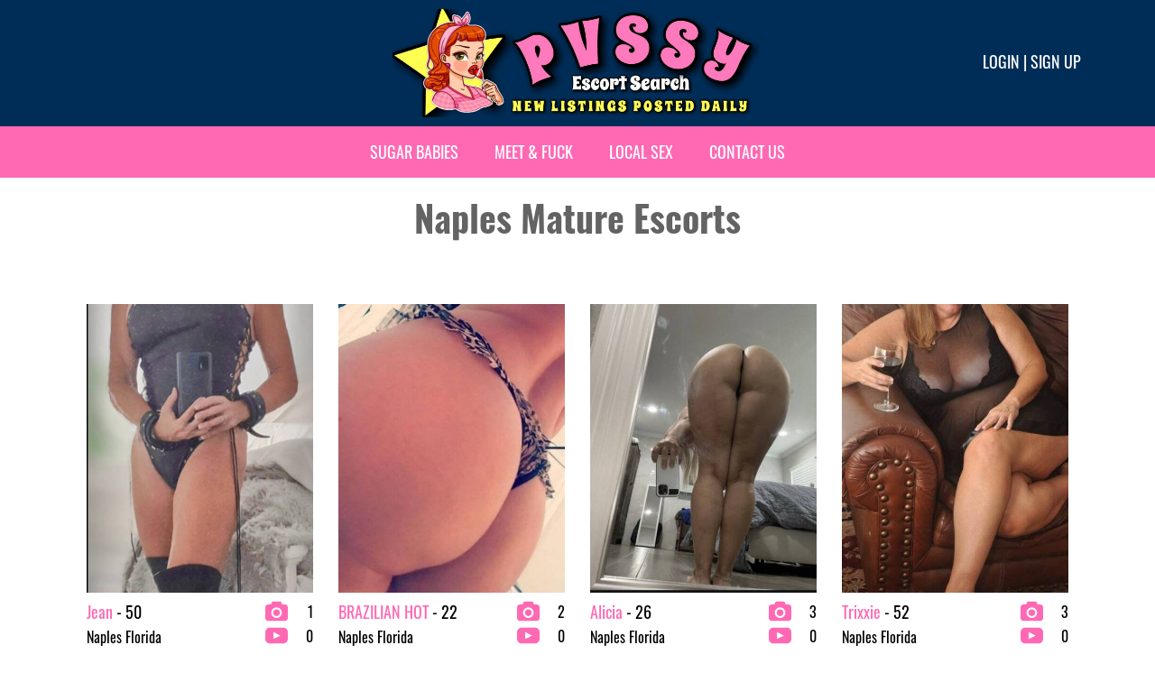

--- FILE ---
content_type: text/html; charset=UTF-8
request_url: https://www.pvssy.com/escorts/categories/mature-escorts-naples
body_size: 21020
content:
<!DOCTYPE html>
<html lang="en">
<head>
    <title>Naples Mature Escorts | Hire Local Mature Escort in Naples | Pvssy</title>

    <meta charset="UTF-8">
    <meta name="viewport" content="width=device-width, initial-scale=1, maximum-scale=1, user-scalable=no">
    <meta name="description" content="Do you want to Hire a Local Mature Escort in Naples? Then, Pvssy is the best Escort directory that provides the best Local Mature Escort In Naples.">
    <meta name="keywords" content="Naples Mature Escorts, Hire Local Mature Escort in Naples, Pvssy">
    <link rel="canonical" href="https://www.pvssy.com/escorts/categories/mature-escorts-naples">

    <!-- FB Card data -->
    <meta property="og:title" content="Naples Mature Escorts | Hire Local Mature Escort in Naples | Pvssy"/>
    <meta property="og:type" content="article"/>
    <meta property="og:url" content="https://www.pvssy.com"/>
    <meta property="og:image" content="/assets/images/banner-pvssy-ae54932bf64ff438fe8e1e1dc7b09a34.jpg"/>
    <meta property="og:site_name" content="Pvssy"/>
    <meta property="fb:app_id" content="167026570607059"/>
    <meta property="og:description" content="Do you want to Hire a Local Mature Escort in Naples? Then, Pvssy is the best Escort directory that provides the best Local Mature Escort In Naples."/>
    <meta property="article:author" content="https://www.facebook.com/pvssycom-167026570607059/"/>
    <meta property="article:publisher" content="https://www.facebook.com/pvssycom-167026570607059/"/>

    <!-- Twitter Card data -->
    <meta name="twitter:card" content="summary_large_image">
    <meta name="twitter:site" content="@pvssy">
    <meta name="twitter:title" content="Naples Mature Escorts | Hire Local Mature Escort in Naples | Pvssy">
    <meta name="twitter:description" content="Do you want to Hire a Local Mature Escort in Naples? Then, Pvssy is the best Escort directory that provides the best Local Mature Escort In Naples.">
    <meta name="twitter:creator" content="@pvssy">
    <!-- Twitter summary card with large image must be at least 280x150px -->
    <meta name="twitter:image:src" content="/assets/images/banner-pvssy-ae54932bf64ff438fe8e1e1dc7b09a34.jpg">

    <link href="/assets/images/smallicon-932c6ed63fa0c30a1e5ad4eb3008a84d.png" rel="shortcut icon"/>

    <!-- Google tag (gtag.js) -->
    <script async src="https://www.googletagmanager.com/gtag/js?id=G-NDD4X4DNC9"></script>
    <script>
        window.dataLayer = window.dataLayer || [];
        function gtag() {
            dataLayer.push(arguments);
        }
        gtag('js', new Date());
        gtag('config', "G-NDD4X4DNC9");
    </script>

        
                        
<link rel="stylesheet" href="/assets/vendor/bootstrap/dist/css/bootstrap.min-1712f0378f8675ca7cd423d6262fcccf.css">
<link rel="stylesheet" href="/assets/fonts/fontawesome-free-6.5.1-web/css/all.min-7c8ac35663986282eed006e51fac673c.css">
<link rel="stylesheet" href="/assets/styles/app-410b5f9d58c667f3190b6f8c82779a34.css">
<link rel="stylesheet" href="/assets/vendor/tom-select/dist/css/tom-select.bootstrap5-d1198a1334645c68df961af727e3c4fe.css">
<link rel="stylesheet" href="/assets/styles/homepage-7d98974d1118b5d152e7a0e5033a10a6.css">
<link rel="stylesheet" href="/assets/styles/cities-726f1a08329ee4dc9bb716303e061c36.css">
<link rel="stylesheet" href="/assets/styles/profile-316434aed07e4f2a63b79b2c071cb009.css">
<link rel="stylesheet" href="/assets/vendor/@fancyapps/ui/dist/fancybox/fancybox-66ee939c41b3288d313f135d8e7e7a35.css">
<link rel="stylesheet" href="/assets/styles/advertisement-6260f0150441cc706f92e2f0dde49856.css">
<script type="importmap" data-turbo-track="reload">
{
    "imports": {
        "app": "/assets/app-ec1960478ff8b078f8f4ff6e372a788f.js",
        "/assets/bootstrap.js": "/assets/bootstrap-94cc7b33df6fd5151576610fd694ae7e.js",
        "bootstrap": "/assets/vendor/bootstrap/bootstrap.index-c0423c99f6075e6b1cef7579b5c00d32.js",
        "bootstrap/dist/css/bootstrap.min.css": "data:application/javascript,",
        "/assets/fonts/fontawesome-free-6.5.1-web/css/all.min.css": "data:application/javascript,",
        "/assets/styles/app.css": "data:application/javascript,",
        "tom-select/dist/css/tom-select.bootstrap5.css": "data:application/javascript,",
        "/assets/styles/homepage.css": "data:application/javascript,",
        "/assets/styles/cities.css": "data:application/javascript,",
        "/assets/styles/profile.css": "data:application/javascript,",
        "@symfony/stimulus-bundle": "/assets/@symfony/stimulus-bundle/loader-5751ad1ee2975e725a94d8121d153d17.js",
        "@popperjs/core": "/assets/vendor/@popperjs/core/core.index-ceb5b6c0f9e1d3f6c78ef733facfdcda.js",
        "@hotwired/stimulus": "/assets/vendor/@hotwired/stimulus/stimulus.index-b5b1d00e42695b8959b4a1e94e3bc92a.js",
        "/assets/@symfony/stimulus-bundle/controllers.js": "/assets/@symfony/stimulus-bundle/controllers-83ab152cfed96c93d6d7ba8e70683ae3.js",
        "/assets/@symfony/ux-turbo/turbo_controller.js": "/assets/@symfony/ux-turbo/turbo_controller-f3040d8b6a5a81530e1ea5ec500d1142.js",
        "/assets/controllers/favorites_controller.js": "/assets/controllers/favorites_controller-18be9f4df4602e79a020eaa80b30cab8.js",
        "/assets/controllers/media_picker_controller.js": "/assets/controllers/media_picker_controller-7ff90d85b062bd9810bde77d10a0a53f.js",
        "/assets/controllers/hello_controller.js": "/assets/controllers/hello_controller-643dada208fd50fbebb4144e5cbf9abb.js",
        "/assets/controllers/list_ads_controller.js": "/assets/controllers/list_ads_controller-d11b78a7dbc0ab418e7e4e87d078566f.js",
        "/assets/controllers/submit_docs_controller.js": "/assets/controllers/submit_docs_controller-d16cbe8463544fbf1034115d25bc6d3f.js",
        "/assets/controllers/signup_controller.js": "/assets/controllers/signup_controller-8b700fac967e0984e72cc7482a81f8f8.js",
        "/assets/controllers/edit_ads_controller.js": "/assets/controllers/edit_ads_controller-1b17a1ec87d6c090a7bdfd7d5406048f.js",
        "/assets/controllers/media_upload_controller.js": "/assets/controllers/media_upload_controller-69f572335dc546c264a746c77269f119.js",
        "/assets/controllers/show_ads_controller.js": "/assets/controllers/show_ads_controller-8ca446914e54a14e3a83158b641d639a.js",
        "@hotwired/turbo": "/assets/vendor/@hotwired/turbo/turbo.index-810f44ef1a202a441e4866b7a4c72d11.js",
        "sortablejs": "/assets/vendor/sortablejs/sortablejs.index-fae068bf1dd93b9616d070d86b7c859d.js",
        "location_picker": "/assets/js/location_picker-132f4ecec7bbbcefce78d62d156f27b9.js",
        "tom-select": "/assets/vendor/tom-select/tom-select.index-c0036889cf3e94dade1e56c11996b014.js",
        "inputmask/dist/jquery.inputmask.min.js": "/assets/vendor/inputmask/dist/jquery.inputmask.min-4cce750ca0116ba45619a9bfa7ca377a.js",
        "@fancyapps/ui": "/assets/vendor/@fancyapps/ui/ui.index-8c38419947339991fbe4f438470f2e71.js",
        "video_player": "/assets/js/video_player-59cf92e4909eb8bb0ced1bf1ff197219.js",
        "@fancyapps/ui/dist/fancybox/fancybox.css": "data:application/javascript,",
        "MediaFilesValidator": "/assets/js/MediaFilesValidator-432e1a19b851eac475e4ddef2330c9a0.js",
        "/assets/styles/advertisement.css": "data:application/javascript,",
        "jquery": "/assets/vendor/jquery/jquery.index-fb3b33d7311be80ac8aa5c367205beba.js"
    }
}
</script>
<!-- ES Module Shims: Import maps polyfill for modules browsers without import maps support -->
<script async src="https://ga.jspm.io/npm:es-module-shims@1.10.0/dist/es-module-shims.js" data-turbo-track="reload"></script>
<link rel="modulepreload" href="/assets/app-ec1960478ff8b078f8f4ff6e372a788f.js">
<link rel="modulepreload" href="/assets/bootstrap-94cc7b33df6fd5151576610fd694ae7e.js">
<link rel="modulepreload" href="/assets/vendor/bootstrap/bootstrap.index-c0423c99f6075e6b1cef7579b5c00d32.js">
<link rel="modulepreload" href="/assets/@symfony/stimulus-bundle/loader-5751ad1ee2975e725a94d8121d153d17.js">
<link rel="modulepreload" href="/assets/vendor/@popperjs/core/core.index-ceb5b6c0f9e1d3f6c78ef733facfdcda.js">
<link rel="modulepreload" href="/assets/vendor/@hotwired/stimulus/stimulus.index-b5b1d00e42695b8959b4a1e94e3bc92a.js">
<link rel="modulepreload" href="/assets/@symfony/stimulus-bundle/controllers-83ab152cfed96c93d6d7ba8e70683ae3.js">
<link rel="modulepreload" href="/assets/@symfony/ux-turbo/turbo_controller-f3040d8b6a5a81530e1ea5ec500d1142.js">
<link rel="modulepreload" href="/assets/controllers/favorites_controller-18be9f4df4602e79a020eaa80b30cab8.js">
<link rel="modulepreload" href="/assets/controllers/media_picker_controller-7ff90d85b062bd9810bde77d10a0a53f.js">
<link rel="modulepreload" href="/assets/controllers/hello_controller-643dada208fd50fbebb4144e5cbf9abb.js">
<link rel="modulepreload" href="/assets/controllers/list_ads_controller-d11b78a7dbc0ab418e7e4e87d078566f.js">
<link rel="modulepreload" href="/assets/controllers/submit_docs_controller-d16cbe8463544fbf1034115d25bc6d3f.js">
<link rel="modulepreload" href="/assets/controllers/signup_controller-8b700fac967e0984e72cc7482a81f8f8.js">
<link rel="modulepreload" href="/assets/controllers/edit_ads_controller-1b17a1ec87d6c090a7bdfd7d5406048f.js">
<link rel="modulepreload" href="/assets/controllers/media_upload_controller-69f572335dc546c264a746c77269f119.js">
<link rel="modulepreload" href="/assets/controllers/show_ads_controller-8ca446914e54a14e3a83158b641d639a.js">
<link rel="modulepreload" href="/assets/vendor/@hotwired/turbo/turbo.index-810f44ef1a202a441e4866b7a4c72d11.js">
<link rel="modulepreload" href="/assets/vendor/sortablejs/sortablejs.index-fae068bf1dd93b9616d070d86b7c859d.js">
<link rel="modulepreload" href="/assets/js/location_picker-132f4ecec7bbbcefce78d62d156f27b9.js">
<link rel="modulepreload" href="/assets/vendor/tom-select/tom-select.index-c0036889cf3e94dade1e56c11996b014.js">
<link rel="modulepreload" href="/assets/vendor/inputmask/dist/jquery.inputmask.min-4cce750ca0116ba45619a9bfa7ca377a.js">
<link rel="modulepreload" href="/assets/vendor/@fancyapps/ui/ui.index-8c38419947339991fbe4f438470f2e71.js">
<link rel="modulepreload" href="/assets/js/video_player-59cf92e4909eb8bb0ced1bf1ff197219.js">
<link rel="modulepreload" href="/assets/js/MediaFilesValidator-432e1a19b851eac475e4ddef2330c9a0.js">
<link rel="modulepreload" href="/assets/vendor/jquery/jquery.index-fb3b33d7311be80ac8aa5c367205beba.js">
<script type="module" data-turbo-track="reload">import 'app';</script>
            </head>
<body data-google-analytics-id="G-NDD4X4DNC9">

            <header>
            <div class="container">
                <div class="full">
                    <div class="logo">
                        <a href="/">
                            <img src="/assets/images/banner-pvssy-ae54932bf64ff438fe8e1e1dc7b09a34.jpg" width="183" height="128"
                                 alt="Female Escorts PVSSY" title="Female Escorts PVSSY"/>
                        </a>
                    </div>
                                            <div class="social">
                            <div class="log">
                                                                    <a href="/login">Login</a> |
                                    <a href="/sign-up">Sign up</a>
                                                            </div>
                        </div>
                                    </div>
            </div>
        </header>
    
            <nav class="navbar navbar-expand-lg navbar-dark ">
            <div class="container px-0">
                <div class="full">
                    <button class="navbar-toggler navbar-toggler-right" type="button" data-bs-toggle="collapse"
                            data-bs-target="#collapsibleNavbar">
                        <i class="fas fa-bars"></i> MENU
                    </button>
                    <div class="logm">
                                                    <a href="/login">Login</a> |
                            <a href="/sign-up">Sign up</a>
                                            </div>
                    <!-- Menu links -->
                    <div class="collapse navbar-collapse" id="collapsibleNavbar">
                        <ul class="navbar-nav m-auto">
                            <li class="nav-item">
                                <a class="nav-link SugarBabies" target="_blank"
                                   href="https://go.bushheel.com/5a8cba78-e9fb-4178-bb18-c3f769e60891">Sugar Babies</a>
                            </li>
                            <li class="nav-item">
                                <a class="nav-link" target="_blank" href="https://one.pushtrk.info/15GVms">Meet &
                                    Fuck</a>
                            </li>
                            <li class="nav-item">
                                <a class="nav-link" target="_blank"
                                   href="https://xtds.matchpings.com/beea03a8-8411-4e2a-ba09-1da418a863fa?source=header_menu&creative=local-sex">Local
                                    Sex</a>
                            </li>
                            <li class="nav-item">
                                <a class="nav-link" href="/contact-us">Contact Us</a>
                            </li>
                        </ul>
                    </div>
                </div>
            </div>
        </nav>
    
    <div data-controller="list-ads">
                    <h1 class="text-center d-sm-block ">Naples Mature Escorts</h1>
                    
    
    <div class="filterSec">
        <div class="col-sm col-l position-relative">
            <div class="label" data-action="click->list-ads#changeLocation">Select Location</div>
                <ul class="location-fil fil-drop" data-list-ads-target="locationPicker">
        <div class="fInner">
                            <li class="country-con">
                    <div class="country-name">AUSTRALIA AND OCEANIA</div>
                    <ul class="state-list">
                                                    <li class="state-container">
                                <div class="state-name">
                                    AUSTRALIA
                                    <span class="trigger"></span>
                                </div>
                                <ul class="city-list">
                                                                            <li class="city-item"
                                            data-city="Adelaide"
                                            data-state="AUSTRALIA"
                                            data-country="AUSTRALIA AND OCEANIA">
                                                                                            <a href="/?location=Adelaide">Adelaide</a>
                                                                                    </li>
                                                                            <li class="city-item"
                                            data-city="Brisbane"
                                            data-state="AUSTRALIA"
                                            data-country="AUSTRALIA AND OCEANIA">
                                                                                            <a href="/?location=Brisbane">Brisbane</a>
                                                                                    </li>
                                                                            <li class="city-item"
                                            data-city="Cairns"
                                            data-state="AUSTRALIA"
                                            data-country="AUSTRALIA AND OCEANIA">
                                                                                            <a href="/?location=Cairns">Cairns</a>
                                                                                    </li>
                                                                            <li class="city-item"
                                            data-city="Canberra"
                                            data-state="AUSTRALIA"
                                            data-country="AUSTRALIA AND OCEANIA">
                                                                                            <a href="/?location=Canberra">Canberra</a>
                                                                                    </li>
                                                                            <li class="city-item"
                                            data-city="Darwin"
                                            data-state="AUSTRALIA"
                                            data-country="AUSTRALIA AND OCEANIA">
                                                                                            <a href="/?location=Darwin">Darwin</a>
                                                                                    </li>
                                                                            <li class="city-item"
                                            data-city="Gold Coast"
                                            data-state="AUSTRALIA"
                                            data-country="AUSTRALIA AND OCEANIA">
                                                                                            <a href="/?location=Gold%20Coast">Gold Coast</a>
                                                                                    </li>
                                                                            <li class="city-item"
                                            data-city="Hobart"
                                            data-state="AUSTRALIA"
                                            data-country="AUSTRALIA AND OCEANIA">
                                                                                            <a href="/?location=Hobart">Hobart</a>
                                                                                    </li>
                                                                            <li class="city-item"
                                            data-city="Melbourne"
                                            data-state="AUSTRALIA"
                                            data-country="AUSTRALIA AND OCEANIA">
                                                                                            <a href="/?location=Melbourne">Melbourne</a>
                                                                                    </li>
                                                                            <li class="city-item"
                                            data-city="Newcastle"
                                            data-state="AUSTRALIA"
                                            data-country="AUSTRALIA AND OCEANIA">
                                                                                            <a href="/?location=Newcastle">Newcastle</a>
                                                                                    </li>
                                                                            <li class="city-item"
                                            data-city="Perth"
                                            data-state="AUSTRALIA"
                                            data-country="AUSTRALIA AND OCEANIA">
                                                                                            <a href="/?location=Perth">Perth</a>
                                                                                    </li>
                                                                            <li class="city-item"
                                            data-city="Sydney"
                                            data-state="AUSTRALIA"
                                            data-country="AUSTRALIA AND OCEANIA">
                                                                                            <a href="/?location=Sydney">Sydney</a>
                                                                                    </li>
                                                                    </ul>
                            </li>
                                                    <li class="state-container">
                                <div class="state-name">
                                    GUAM
                                    <span class="trigger"></span>
                                </div>
                                <ul class="city-list">
                                                                            <li class="city-item"
                                            data-city="Guam"
                                            data-state="GUAM"
                                            data-country="AUSTRALIA AND OCEANIA">
                                                                                            <a href="/?location=Guam">Guam</a>
                                                                                    </li>
                                                                    </ul>
                            </li>
                                                    <li class="state-container">
                                <div class="state-name">
                                    NEW ZEALAND
                                    <span class="trigger"></span>
                                </div>
                                <ul class="city-list">
                                                                            <li class="city-item"
                                            data-city="Auckland"
                                            data-state="NEW ZEALAND"
                                            data-country="AUSTRALIA AND OCEANIA">
                                                                                            <a href="/?location=Auckland">Auckland</a>
                                                                                    </li>
                                                                            <li class="city-item"
                                            data-city="Christchurch"
                                            data-state="NEW ZEALAND"
                                            data-country="AUSTRALIA AND OCEANIA">
                                                                                            <a href="/?location=Christchurch">Christchurch</a>
                                                                                    </li>
                                                                            <li class="city-item"
                                            data-city="Dunedin"
                                            data-state="NEW ZEALAND"
                                            data-country="AUSTRALIA AND OCEANIA">
                                                                                            <a href="/?location=Dunedin">Dunedin</a>
                                                                                    </li>
                                                                            <li class="city-item"
                                            data-city="Wellington"
                                            data-state="NEW ZEALAND"
                                            data-country="AUSTRALIA AND OCEANIA">
                                                                                            <a href="/?location=Wellington">Wellington</a>
                                                                                    </li>
                                                                    </ul>
                            </li>
                                            </ul>
                </li>
                            <li class="country-con">
                    <div class="country-name">CANADA</div>
                    <ul class="state-list">
                                                    <li class="state-container">
                                <div class="state-name">
                                    Alberta
                                    <span class="trigger"></span>
                                </div>
                                <ul class="city-list">
                                                                            <li class="city-item"
                                            data-city="Calgary"
                                            data-state="Alberta"
                                            data-country="CANADA">
                                                                                            <a href="/?location=Calgary">Calgary</a>
                                                                                    </li>
                                                                    </ul>
                            </li>
                                                    <li class="state-container">
                                <div class="state-name">
                                    BC
                                    <span class="trigger"></span>
                                </div>
                                <ul class="city-list">
                                                                            <li class="city-item"
                                            data-city="Vancouver"
                                            data-state="BC"
                                            data-country="CANADA">
                                                                                            <a href="/?location=Vancouver">Vancouver</a>
                                                                                    </li>
                                                                            <li class="city-item"
                                            data-city="Whistler"
                                            data-state="BC"
                                            data-country="CANADA">
                                                                                            <a href="/?location=Whistler">Whistler</a>
                                                                                    </li>
                                                                    </ul>
                            </li>
                                                    <li class="state-container">
                                <div class="state-name">
                                    Manitoba
                                    <span class="trigger"></span>
                                </div>
                                <ul class="city-list">
                                                                            <li class="city-item"
                                            data-city="Winnipeg"
                                            data-state="Manitoba"
                                            data-country="CANADA">
                                                                                            <a href="/?location=Winnipeg">Winnipeg</a>
                                                                                    </li>
                                                                    </ul>
                            </li>
                                                    <li class="state-container">
                                <div class="state-name">
                                    Nova Scotia
                                    <span class="trigger"></span>
                                </div>
                                <ul class="city-list">
                                                                    </ul>
                            </li>
                                                    <li class="state-container">
                                <div class="state-name">
                                    Ontario
                                    <span class="trigger"></span>
                                </div>
                                <ul class="city-list">
                                                                            <li class="city-item"
                                            data-city="Ottawa"
                                            data-state="Ontario"
                                            data-country="CANADA">
                                                                                            <a href="/?location=Ottawa">Ottawa</a>
                                                                                    </li>
                                                                            <li class="city-item"
                                            data-city="Toronto"
                                            data-state="Ontario"
                                            data-country="CANADA">
                                                                                            <a href="/?location=Toronto">Toronto</a>
                                                                                    </li>
                                                                    </ul>
                            </li>
                                                    <li class="state-container">
                                <div class="state-name">
                                    Québec
                                    <span class="trigger"></span>
                                </div>
                                <ul class="city-list">
                                                                            <li class="city-item"
                                            data-city="Montréal"
                                            data-state="Québec"
                                            data-country="CANADA">
                                                                                            <a href="/?location=Montr%C3%A9al">Montréal</a>
                                                                                    </li>
                                                                    </ul>
                            </li>
                                            </ul>
                </li>
                            <li class="country-con">
                    <div class="country-name">EUROPE</div>
                    <ul class="state-list">
                                                    <li class="state-container">
                                <div class="state-name">
                                    AUSTRIA
                                    <span class="trigger"></span>
                                </div>
                                <ul class="city-list">
                                                                            <li class="city-item"
                                            data-city="Graz"
                                            data-state="AUSTRIA"
                                            data-country="EUROPE">
                                                                                            <a href="/?location=Graz">Graz</a>
                                                                                    </li>
                                                                            <li class="city-item"
                                            data-city="Innsbruck"
                                            data-state="AUSTRIA"
                                            data-country="EUROPE">
                                                                                            <a href="/?location=Innsbruck">Innsbruck</a>
                                                                                    </li>
                                                                            <li class="city-item"
                                            data-city="Linz"
                                            data-state="AUSTRIA"
                                            data-country="EUROPE">
                                                                                            <a href="/?location=Linz">Linz</a>
                                                                                    </li>
                                                                            <li class="city-item"
                                            data-city="Salzburg"
                                            data-state="AUSTRIA"
                                            data-country="EUROPE">
                                                                                            <a href="/?location=Salzburg">Salzburg</a>
                                                                                    </li>
                                                                            <li class="city-item"
                                            data-city="Wien"
                                            data-state="AUSTRIA"
                                            data-country="EUROPE">
                                                                                            <a href="/?location=Wien">Wien</a>
                                                                                    </li>
                                                                    </ul>
                            </li>
                                                    <li class="state-container">
                                <div class="state-name">
                                    BELARUS
                                    <span class="trigger"></span>
                                </div>
                                <ul class="city-list">
                                                                            <li class="city-item"
                                            data-city="Minsk"
                                            data-state="BELARUS"
                                            data-country="EUROPE">
                                                                                            <a href="/?location=Minsk">Minsk</a>
                                                                                    </li>
                                                                    </ul>
                            </li>
                                                    <li class="state-container">
                                <div class="state-name">
                                    BELGIUM
                                    <span class="trigger"></span>
                                </div>
                                <ul class="city-list">
                                                                            <li class="city-item"
                                            data-city="Antwerp"
                                            data-state="BELGIUM"
                                            data-country="EUROPE">
                                                                                            <a href="/?location=Antwerp">Antwerp</a>
                                                                                    </li>
                                                                            <li class="city-item"
                                            data-city="Brussel"
                                            data-state="BELGIUM"
                                            data-country="EUROPE">
                                                                                            <a href="/?location=Brussel">Brussel</a>
                                                                                    </li>
                                                                            <li class="city-item"
                                            data-city="Charleroi"
                                            data-state="BELGIUM"
                                            data-country="EUROPE">
                                                                                            <a href="/?location=Charleroi">Charleroi</a>
                                                                                    </li>
                                                                            <li class="city-item"
                                            data-city="Ghent"
                                            data-state="BELGIUM"
                                            data-country="EUROPE">
                                                                                            <a href="/?location=Ghent">Ghent</a>
                                                                                    </li>
                                                                            <li class="city-item"
                                            data-city="Liege"
                                            data-state="BELGIUM"
                                            data-country="EUROPE">
                                                                                            <a href="/?location=Liege">Liege</a>
                                                                                    </li>
                                                                    </ul>
                            </li>
                                                    <li class="state-container">
                                <div class="state-name">
                                    BULGARIA
                                    <span class="trigger"></span>
                                </div>
                                <ul class="city-list">
                                                                            <li class="city-item"
                                            data-city="Balgariya"
                                            data-state="BULGARIA"
                                            data-country="EUROPE">
                                                                                            <a href="/?location=Balgariya">Balgariya</a>
                                                                                    </li>
                                                                    </ul>
                            </li>
                                                    <li class="state-container">
                                <div class="state-name">
                                    CROATIA
                                    <span class="trigger"></span>
                                </div>
                                <ul class="city-list">
                                                                            <li class="city-item"
                                            data-city="Zagreb"
                                            data-state="CROATIA"
                                            data-country="EUROPE">
                                                                                            <a href="/?location=Zagreb">Zagreb</a>
                                                                                    </li>
                                                                    </ul>
                            </li>
                                                    <li class="state-container">
                                <div class="state-name">
                                    CYPRUS
                                    <span class="trigger"></span>
                                </div>
                                <ul class="city-list">
                                                                            <li class="city-item"
                                            data-city="Nicosia"
                                            data-state="CYPRUS"
                                            data-country="EUROPE">
                                                                                            <a href="/?location=Nicosia">Nicosia</a>
                                                                                    </li>
                                                                    </ul>
                            </li>
                                                    <li class="state-container">
                                <div class="state-name">
                                    CZECH REPUBLIC
                                    <span class="trigger"></span>
                                </div>
                                <ul class="city-list">
                                                                            <li class="city-item"
                                            data-city="Brno"
                                            data-state="CZECH REPUBLIC"
                                            data-country="EUROPE">
                                                                                            <a href="/?location=Brno">Brno</a>
                                                                                    </li>
                                                                            <li class="city-item"
                                            data-city="Ceske Budejovice"
                                            data-state="CZECH REPUBLIC"
                                            data-country="EUROPE">
                                                                                            <a href="/?location=Ceske%20Budejovice">Ceske Budejovice</a>
                                                                                    </li>
                                                                            <li class="city-item"
                                            data-city="Olomouc"
                                            data-state="CZECH REPUBLIC"
                                            data-country="EUROPE">
                                                                                            <a href="/?location=Olomouc">Olomouc</a>
                                                                                    </li>
                                                                            <li class="city-item"
                                            data-city="Ostrava"
                                            data-state="CZECH REPUBLIC"
                                            data-country="EUROPE">
                                                                                            <a href="/?location=Ostrava">Ostrava</a>
                                                                                    </li>
                                                                            <li class="city-item"
                                            data-city="Plzen"
                                            data-state="CZECH REPUBLIC"
                                            data-country="EUROPE">
                                                                                            <a href="/?location=Plzen">Plzen</a>
                                                                                    </li>
                                                                            <li class="city-item"
                                            data-city="Praha"
                                            data-state="CZECH REPUBLIC"
                                            data-country="EUROPE">
                                                                                            <a href="/?location=Praha">Praha</a>
                                                                                    </li>
                                                                    </ul>
                            </li>
                                                    <li class="state-container">
                                <div class="state-name">
                                    DENMARK
                                    <span class="trigger"></span>
                                </div>
                                <ul class="city-list">
                                                                            <li class="city-item"
                                            data-city="Aarhus"
                                            data-state="DENMARK"
                                            data-country="EUROPE">
                                                                                            <a href="/?location=Aarhus">Aarhus</a>
                                                                                    </li>
                                                                            <li class="city-item"
                                            data-city="København"
                                            data-state="DENMARK"
                                            data-country="EUROPE">
                                                                                            <a href="/?location=K%C3%B8benhavn">København</a>
                                                                                    </li>
                                                                    </ul>
                            </li>
                                                    <li class="state-container">
                                <div class="state-name">
                                    ESTONIA
                                    <span class="trigger"></span>
                                </div>
                                <ul class="city-list">
                                                                            <li class="city-item"
                                            data-city="Tallinn"
                                            data-state="ESTONIA"
                                            data-country="EUROPE">
                                                                                            <a href="/?location=Tallinn">Tallinn</a>
                                                                                    </li>
                                                                    </ul>
                            </li>
                                                    <li class="state-container">
                                <div class="state-name">
                                    FINLAND
                                    <span class="trigger"></span>
                                </div>
                                <ul class="city-list">
                                                                            <li class="city-item"
                                            data-city="Helsinki"
                                            data-state="FINLAND"
                                            data-country="EUROPE">
                                                                                            <a href="/?location=Helsinki">Helsinki</a>
                                                                                    </li>
                                                                    </ul>
                            </li>
                                                    <li class="state-container">
                                <div class="state-name">
                                    FRANCE
                                    <span class="trigger"></span>
                                </div>
                                <ul class="city-list">
                                                                            <li class="city-item"
                                            data-city="Bordeaux"
                                            data-state="FRANCE"
                                            data-country="EUROPE">
                                                                                            <a href="/?location=Bordeaux">Bordeaux</a>
                                                                                    </li>
                                                                            <li class="city-item"
                                            data-city="Bretagne"
                                            data-state="FRANCE"
                                            data-country="EUROPE">
                                                                                            <a href="/?location=Bretagne">Bretagne</a>
                                                                                    </li>
                                                                            <li class="city-item"
                                            data-city="Corse"
                                            data-state="FRANCE"
                                            data-country="EUROPE">
                                                                                            <a href="/?location=Corse">Corse</a>
                                                                                    </li>
                                                                            <li class="city-item"
                                            data-city="Grenoble"
                                            data-state="FRANCE"
                                            data-country="EUROPE">
                                                                                            <a href="/?location=Grenoble">Grenoble</a>
                                                                                    </li>
                                                                            <li class="city-item"
                                            data-city="Lille"
                                            data-state="FRANCE"
                                            data-country="EUROPE">
                                                                                            <a href="/?location=Lille">Lille</a>
                                                                                    </li>
                                                                            <li class="city-item"
                                            data-city="Loire"
                                            data-state="FRANCE"
                                            data-country="EUROPE">
                                                                                            <a href="/?location=Loire">Loire</a>
                                                                                    </li>
                                                                            <li class="city-item"
                                            data-city="Lyon"
                                            data-state="FRANCE"
                                            data-country="EUROPE">
                                                                                            <a href="/?location=Lyon">Lyon</a>
                                                                                    </li>
                                                                            <li class="city-item"
                                            data-city="Marseille"
                                            data-state="FRANCE"
                                            data-country="EUROPE">
                                                                                            <a href="/?location=Marseille">Marseille</a>
                                                                                    </li>
                                                                            <li class="city-item"
                                            data-city="Montpellier"
                                            data-state="FRANCE"
                                            data-country="EUROPE">
                                                                                            <a href="/?location=Montpellier">Montpellier</a>
                                                                                    </li>
                                                                            <li class="city-item"
                                            data-city="Nantes"
                                            data-state="FRANCE"
                                            data-country="EUROPE">
                                                                                            <a href="/?location=Nantes">Nantes</a>
                                                                                    </li>
                                                                            <li class="city-item"
                                            data-city="Nice"
                                            data-state="FRANCE"
                                            data-country="EUROPE">
                                                                                            <a href="/?location=Nice">Nice</a>
                                                                                    </li>
                                                                            <li class="city-item"
                                            data-city="Normandie"
                                            data-state="FRANCE"
                                            data-country="EUROPE">
                                                                                            <a href="/?location=Normandie">Normandie</a>
                                                                                    </li>
                                                                            <li class="city-item"
                                            data-city="Paris"
                                            data-state="FRANCE"
                                            data-country="EUROPE">
                                                                                            <a href="/?location=Paris">Paris</a>
                                                                                    </li>
                                                                            <li class="city-item"
                                            data-city="Strasbourg"
                                            data-state="FRANCE"
                                            data-country="EUROPE">
                                                                                            <a href="/?location=Strasbourg">Strasbourg</a>
                                                                                    </li>
                                                                            <li class="city-item"
                                            data-city="Toulouse"
                                            data-state="FRANCE"
                                            data-country="EUROPE">
                                                                                            <a href="/?location=Toulouse">Toulouse</a>
                                                                                    </li>
                                                                    </ul>
                            </li>
                                                    <li class="state-container">
                                <div class="state-name">
                                    GERMANY
                                    <span class="trigger"></span>
                                </div>
                                <ul class="city-list">
                                                                            <li class="city-item"
                                            data-city="Berlin"
                                            data-state="GERMANY"
                                            data-country="EUROPE">
                                                                                            <a href="/?location=Berlin">Berlin</a>
                                                                                    </li>
                                                                            <li class="city-item"
                                            data-city="Bodensee"
                                            data-state="GERMANY"
                                            data-country="EUROPE">
                                                                                            <a href="/?location=Bodensee">Bodensee</a>
                                                                                    </li>
                                                                            <li class="city-item"
                                            data-city="Bremen"
                                            data-state="GERMANY"
                                            data-country="EUROPE">
                                                                                            <a href="/?location=Bremen">Bremen</a>
                                                                                    </li>
                                                                            <li class="city-item"
                                            data-city="Dortmund"
                                            data-state="GERMANY"
                                            data-country="EUROPE">
                                                                                            <a href="/?location=Dortmund">Dortmund</a>
                                                                                    </li>
                                                                            <li class="city-item"
                                            data-city="Dresden"
                                            data-state="GERMANY"
                                            data-country="EUROPE">
                                                                                            <a href="/?location=Dresden">Dresden</a>
                                                                                    </li>
                                                                            <li class="city-item"
                                            data-city="Düsseldorf"
                                            data-state="GERMANY"
                                            data-country="EUROPE">
                                                                                            <a href="/?location=D%C3%BCsseldorf">Düsseldorf</a>
                                                                                    </li>
                                                                            <li class="city-item"
                                            data-city="Essen"
                                            data-state="GERMANY"
                                            data-country="EUROPE">
                                                                                            <a href="/?location=Essen">Essen</a>
                                                                                    </li>
                                                                            <li class="city-item"
                                            data-city="Frankfurt"
                                            data-state="GERMANY"
                                            data-country="EUROPE">
                                                                                            <a href="/?location=Frankfurt">Frankfurt</a>
                                                                                    </li>
                                                                            <li class="city-item"
                                            data-city="Freiburg"
                                            data-state="GERMANY"
                                            data-country="EUROPE">
                                                                                            <a href="/?location=Freiburg">Freiburg</a>
                                                                                    </li>
                                                                            <li class="city-item"
                                            data-city="Hamburg"
                                            data-state="GERMANY"
                                            data-country="EUROPE">
                                                                                            <a href="/?location=Hamburg">Hamburg</a>
                                                                                    </li>
                                                                            <li class="city-item"
                                            data-city="Hannover"
                                            data-state="GERMANY"
                                            data-country="EUROPE">
                                                                                            <a href="/?location=Hannover">Hannover</a>
                                                                                    </li>
                                                                            <li class="city-item"
                                            data-city="Heidelberg"
                                            data-state="GERMANY"
                                            data-country="EUROPE">
                                                                                            <a href="/?location=Heidelberg">Heidelberg</a>
                                                                                    </li>
                                                                            <li class="city-item"
                                            data-city="Kaiserslautern"
                                            data-state="GERMANY"
                                            data-country="EUROPE">
                                                                                            <a href="/?location=Kaiserslautern">Kaiserslautern</a>
                                                                                    </li>
                                                                            <li class="city-item"
                                            data-city="Karlsruhe"
                                            data-state="GERMANY"
                                            data-country="EUROPE">
                                                                                            <a href="/?location=Karlsruhe">Karlsruhe</a>
                                                                                    </li>
                                                                            <li class="city-item"
                                            data-city="Kiel"
                                            data-state="GERMANY"
                                            data-country="EUROPE">
                                                                                            <a href="/?location=Kiel">Kiel</a>
                                                                                    </li>
                                                                            <li class="city-item"
                                            data-city="Köln"
                                            data-state="GERMANY"
                                            data-country="EUROPE">
                                                                                            <a href="/?location=K%C3%B6ln">Köln</a>
                                                                                    </li>
                                                                            <li class="city-item"
                                            data-city="Leipzig"
                                            data-state="GERMANY"
                                            data-country="EUROPE">
                                                                                            <a href="/?location=Leipzig">Leipzig</a>
                                                                                    </li>
                                                                            <li class="city-item"
                                            data-city="Lübeck"
                                            data-state="GERMANY"
                                            data-country="EUROPE">
                                                                                            <a href="/?location=L%C3%BCbeck">Lübeck</a>
                                                                                    </li>
                                                                            <li class="city-item"
                                            data-city="Mannheim"
                                            data-state="GERMANY"
                                            data-country="EUROPE">
                                                                                            <a href="/?location=Mannheim">Mannheim</a>
                                                                                    </li>
                                                                            <li class="city-item"
                                            data-city="München"
                                            data-state="GERMANY"
                                            data-country="EUROPE">
                                                                                            <a href="/?location=M%C3%BCnchen">München</a>
                                                                                    </li>
                                                                            <li class="city-item"
                                            data-city="Nürnberg"
                                            data-state="GERMANY"
                                            data-country="EUROPE">
                                                                                            <a href="/?location=N%C3%BCrnberg">Nürnberg</a>
                                                                                    </li>
                                                                            <li class="city-item"
                                            data-city="Rostock"
                                            data-state="GERMANY"
                                            data-country="EUROPE">
                                                                                            <a href="/?location=Rostock">Rostock</a>
                                                                                    </li>
                                                                            <li class="city-item"
                                            data-city="Saarbrücken"
                                            data-state="GERMANY"
                                            data-country="EUROPE">
                                                                                            <a href="/?location=Saarbr%C3%BCcken">Saarbrücken</a>
                                                                                    </li>
                                                                            <li class="city-item"
                                            data-city="Schwerin"
                                            data-state="GERMANY"
                                            data-country="EUROPE">
                                                                                            <a href="/?location=Schwerin">Schwerin</a>
                                                                                    </li>
                                                                            <li class="city-item"
                                            data-city="Stuttgart"
                                            data-state="GERMANY"
                                            data-country="EUROPE">
                                                                                            <a href="/?location=Stuttgart">Stuttgart</a>
                                                                                    </li>
                                                                    </ul>
                            </li>
                                                    <li class="state-container">
                                <div class="state-name">
                                    GREECE
                                    <span class="trigger"></span>
                                </div>
                                <ul class="city-list">
                                                                            <li class="city-item"
                                            data-city="Athina"
                                            data-state="GREECE"
                                            data-country="EUROPE">
                                                                                            <a href="/?location=Athina">Athina</a>
                                                                                    </li>
                                                                            <li class="city-item"
                                            data-city="Thessaloniki"
                                            data-state="GREECE"
                                            data-country="EUROPE">
                                                                                            <a href="/?location=Thessaloniki">Thessaloniki</a>
                                                                                    </li>
                                                                    </ul>
                            </li>
                                                    <li class="state-container">
                                <div class="state-name">
                                    HUNGARY
                                    <span class="trigger"></span>
                                </div>
                                <ul class="city-list">
                                                                            <li class="city-item"
                                            data-city="Budapest"
                                            data-state="HUNGARY"
                                            data-country="EUROPE">
                                                                                            <a href="/?location=Budapest">Budapest</a>
                                                                                    </li>
                                                                    </ul>
                            </li>
                                                    <li class="state-container">
                                <div class="state-name">
                                    ICELAND
                                    <span class="trigger"></span>
                                </div>
                                <ul class="city-list">
                                                                            <li class="city-item"
                                            data-city="Iceland"
                                            data-state="ICELAND"
                                            data-country="EUROPE">
                                                                                            <a href="/?location=Iceland">Iceland</a>
                                                                                    </li>
                                                                    </ul>
                            </li>
                                                    <li class="state-container">
                                <div class="state-name">
                                    IRELAND
                                    <span class="trigger"></span>
                                </div>
                                <ul class="city-list">
                                                                            <li class="city-item"
                                            data-city="Cork"
                                            data-state="IRELAND"
                                            data-country="EUROPE">
                                                                                            <a href="/?location=Cork">Cork</a>
                                                                                    </li>
                                                                            <li class="city-item"
                                            data-city="Derry"
                                            data-state="IRELAND"
                                            data-country="EUROPE">
                                                                                            <a href="/?location=Derry">Derry</a>
                                                                                    </li>
                                                                            <li class="city-item"
                                            data-city="Dublin"
                                            data-state="IRELAND"
                                            data-country="EUROPE">
                                                                                            <a href="/?location=Dublin">Dublin</a>
                                                                                    </li>
                                                                            <li class="city-item"
                                            data-city="Galway"
                                            data-state="IRELAND"
                                            data-country="EUROPE">
                                                                                            <a href="/?location=Galway">Galway</a>
                                                                                    </li>
                                                                            <li class="city-item"
                                            data-city="Limerick"
                                            data-state="IRELAND"
                                            data-country="EUROPE">
                                                                                            <a href="/?location=Limerick">Limerick</a>
                                                                                    </li>
                                                                            <li class="city-item"
                                            data-city="Lisburn"
                                            data-state="IRELAND"
                                            data-country="EUROPE">
                                                                                            <a href="/?location=Lisburn">Lisburn</a>
                                                                                    </li>
                                                                            <li class="city-item"
                                            data-city="Waterford"
                                            data-state="IRELAND"
                                            data-country="EUROPE">
                                                                                            <a href="/?location=Waterford">Waterford</a>
                                                                                    </li>
                                                                    </ul>
                            </li>
                                                    <li class="state-container">
                                <div class="state-name">
                                    ISRAEL
                                    <span class="trigger"></span>
                                </div>
                                <ul class="city-list">
                                                                            <li class="city-item"
                                            data-city="Haifa"
                                            data-state="ISRAEL"
                                            data-country="EUROPE">
                                                                                            <a href="/?location=Haifa">Haifa</a>
                                                                                    </li>
                                                                            <li class="city-item"
                                            data-city="Jerusalem"
                                            data-state="ISRAEL"
                                            data-country="EUROPE">
                                                                                            <a href="/?location=Jerusalem">Jerusalem</a>
                                                                                    </li>
                                                                            <li class="city-item"
                                            data-city="Rishon Lezion"
                                            data-state="ISRAEL"
                                            data-country="EUROPE">
                                                                                            <a href="/?location=Rishon%20Lezion">Rishon Lezion</a>
                                                                                    </li>
                                                                            <li class="city-item"
                                            data-city="Telaviv"
                                            data-state="ISRAEL"
                                            data-country="EUROPE">
                                                                                            <a href="/?location=Telaviv">Telaviv</a>
                                                                                    </li>
                                                                            <li class="city-item"
                                            data-city="Westbank"
                                            data-state="ISRAEL"
                                            data-country="EUROPE">
                                                                                            <a href="/?location=Westbank">Westbank</a>
                                                                                    </li>
                                                                    </ul>
                            </li>
                                                    <li class="state-container">
                                <div class="state-name">
                                    ITALY
                                    <span class="trigger"></span>
                                </div>
                                <ul class="city-list">
                                                                            <li class="city-item"
                                            data-city="Bari"
                                            data-state="ITALY"
                                            data-country="EUROPE">
                                                                                            <a href="/?location=Bari">Bari</a>
                                                                                    </li>
                                                                            <li class="city-item"
                                            data-city="Bologna"
                                            data-state="ITALY"
                                            data-country="EUROPE">
                                                                                            <a href="/?location=Bologna">Bologna</a>
                                                                                    </li>
                                                                            <li class="city-item"
                                            data-city="Calabria"
                                            data-state="ITALY"
                                            data-country="EUROPE">
                                                                                            <a href="/?location=Calabria">Calabria</a>
                                                                                    </li>
                                                                            <li class="city-item"
                                            data-city="Firenze"
                                            data-state="ITALY"
                                            data-country="EUROPE">
                                                                                            <a href="/?location=Firenze">Firenze</a>
                                                                                    </li>
                                                                            <li class="city-item"
                                            data-city="Forli-Cesena"
                                            data-state="ITALY"
                                            data-country="EUROPE">
                                                                                            <a href="/?location=Forli-Cesena">Forli-Cesena</a>
                                                                                    </li>
                                                                            <li class="city-item"
                                            data-city="Genova"
                                            data-state="ITALY"
                                            data-country="EUROPE">
                                                                                            <a href="/?location=Genova">Genova</a>
                                                                                    </li>
                                                                            <li class="city-item"
                                            data-city="Milano"
                                            data-state="ITALY"
                                            data-country="EUROPE">
                                                                                            <a href="/?location=Milano">Milano</a>
                                                                                    </li>
                                                                            <li class="city-item"
                                            data-city="Napoli"
                                            data-state="ITALY"
                                            data-country="EUROPE">
                                                                                            <a href="/?location=Napoli">Napoli</a>
                                                                                    </li>
                                                                            <li class="city-item"
                                            data-city="Perugia"
                                            data-state="ITALY"
                                            data-country="EUROPE">
                                                                                            <a href="/?location=Perugia">Perugia</a>
                                                                                    </li>
                                                                            <li class="city-item"
                                            data-city="Roma"
                                            data-state="ITALY"
                                            data-country="EUROPE">
                                                                                            <a href="/?location=Roma">Roma</a>
                                                                                    </li>
                                                                            <li class="city-item"
                                            data-city="Sardegna"
                                            data-state="ITALY"
                                            data-country="EUROPE">
                                                                                            <a href="/?location=Sardegna">Sardegna</a>
                                                                                    </li>
                                                                            <li class="city-item"
                                            data-city="Sicilia"
                                            data-state="ITALY"
                                            data-country="EUROPE">
                                                                                            <a href="/?location=Sicilia">Sicilia</a>
                                                                                    </li>
                                                                            <li class="city-item"
                                            data-city="Torino"
                                            data-state="ITALY"
                                            data-country="EUROPE">
                                                                                            <a href="/?location=Torino">Torino</a>
                                                                                    </li>
                                                                            <li class="city-item"
                                            data-city="Trieste"
                                            data-state="ITALY"
                                            data-country="EUROPE">
                                                                                            <a href="/?location=Trieste">Trieste</a>
                                                                                    </li>
                                                                            <li class="city-item"
                                            data-city="Venezia"
                                            data-state="ITALY"
                                            data-country="EUROPE">
                                                                                            <a href="/?location=Venezia">Venezia</a>
                                                                                    </li>
                                                                    </ul>
                            </li>
                                                    <li class="state-container">
                                <div class="state-name">
                                    LITHUANIA
                                    <span class="trigger"></span>
                                </div>
                                <ul class="city-list">
                                                                            <li class="city-item"
                                            data-city="Vilnius"
                                            data-state="LITHUANIA"
                                            data-country="EUROPE">
                                                                                            <a href="/?location=Vilnius">Vilnius</a>
                                                                                    </li>
                                                                    </ul>
                            </li>
                                                    <li class="state-container">
                                <div class="state-name">
                                    LUXEMBOURG
                                    <span class="trigger"></span>
                                </div>
                                <ul class="city-list">
                                                                            <li class="city-item"
                                            data-city="Luxembourg"
                                            data-state="LUXEMBOURG"
                                            data-country="EUROPE">
                                                                                            <a href="/?location=Luxembourg">Luxembourg</a>
                                                                                    </li>
                                                                    </ul>
                            </li>
                                                    <li class="state-container">
                                <div class="state-name">
                                    MALTA
                                    <span class="trigger"></span>
                                </div>
                                <ul class="city-list">
                                                                            <li class="city-item"
                                            data-city="Malta"
                                            data-state="MALTA"
                                            data-country="EUROPE">
                                                                                            <a href="/?location=Malta">Malta</a>
                                                                                    </li>
                                                                    </ul>
                            </li>
                                                    <li class="state-container">
                                <div class="state-name">
                                    NETHERLANDS
                                    <span class="trigger"></span>
                                </div>
                                <ul class="city-list">
                                                                            <li class="city-item"
                                            data-city="Amsterdam"
                                            data-state="NETHERLANDS"
                                            data-country="EUROPE">
                                                                                            <a href="/?location=Amsterdam">Amsterdam</a>
                                                                                    </li>
                                                                            <li class="city-item"
                                            data-city="Den Haag"
                                            data-state="NETHERLANDS"
                                            data-country="EUROPE">
                                                                                            <a href="/?location=Den%20Haag">Den Haag</a>
                                                                                    </li>
                                                                            <li class="city-item"
                                            data-city="Eindhoven"
                                            data-state="NETHERLANDS"
                                            data-country="EUROPE">
                                                                                            <a href="/?location=Eindhoven">Eindhoven</a>
                                                                                    </li>
                                                                            <li class="city-item"
                                            data-city="Groningen"
                                            data-state="NETHERLANDS"
                                            data-country="EUROPE">
                                                                                            <a href="/?location=Groningen">Groningen</a>
                                                                                    </li>
                                                                            <li class="city-item"
                                            data-city="Rotterdam"
                                            data-state="NETHERLANDS"
                                            data-country="EUROPE">
                                                                                            <a href="/?location=Rotterdam">Rotterdam</a>
                                                                                    </li>
                                                                            <li class="city-item"
                                            data-city="Utrecht"
                                            data-state="NETHERLANDS"
                                            data-country="EUROPE">
                                                                                            <a href="/?location=Utrecht">Utrecht</a>
                                                                                    </li>
                                                                    </ul>
                            </li>
                                                    <li class="state-container">
                                <div class="state-name">
                                    NORWAY
                                    <span class="trigger"></span>
                                </div>
                                <ul class="city-list">
                                                                            <li class="city-item"
                                            data-city="Bergen"
                                            data-state="NORWAY"
                                            data-country="EUROPE">
                                                                                            <a href="/?location=Bergen">Bergen</a>
                                                                                    </li>
                                                                            <li class="city-item"
                                            data-city="Oslo"
                                            data-state="NORWAY"
                                            data-country="EUROPE">
                                                                                            <a href="/?location=Oslo">Oslo</a>
                                                                                    </li>
                                                                    </ul>
                            </li>
                                                    <li class="state-container">
                                <div class="state-name">
                                    POLAND
                                    <span class="trigger"></span>
                                </div>
                                <ul class="city-list">
                                                                            <li class="city-item"
                                            data-city="Kraków"
                                            data-state="POLAND"
                                            data-country="EUROPE">
                                                                                            <a href="/?location=Krak%C3%B3w">Kraków</a>
                                                                                    </li>
                                                                            <li class="city-item"
                                            data-city="Montreal"
                                            data-state="POLAND"
                                            data-country="EUROPE">
                                                                                            <a href="/?location=Montreal">Montreal</a>
                                                                                    </li>
                                                                            <li class="city-item"
                                            data-city="Montreal"
                                            data-state="POLAND"
                                            data-country="EUROPE">
                                                                                            <a href="/?location=Montreal">Montreal</a>
                                                                                    </li>
                                                                            <li class="city-item"
                                            data-city="Poznań"
                                            data-state="POLAND"
                                            data-country="EUROPE">
                                                                                            <a href="/?location=Pozna%C5%84">Poznań</a>
                                                                                    </li>
                                                                            <li class="city-item"
                                            data-city="Warszawa"
                                            data-state="POLAND"
                                            data-country="EUROPE">
                                                                                            <a href="/?location=Warszawa">Warszawa</a>
                                                                                    </li>
                                                                    </ul>
                            </li>
                                                    <li class="state-container">
                                <div class="state-name">
                                    PORTUGAL
                                    <span class="trigger"></span>
                                </div>
                                <ul class="city-list">
                                                                            <li class="city-item"
                                            data-city="Braga"
                                            data-state="PORTUGAL"
                                            data-country="EUROPE">
                                                                                            <a href="/?location=Braga">Braga</a>
                                                                                    </li>
                                                                            <li class="city-item"
                                            data-city="Coimbra"
                                            data-state="PORTUGAL"
                                            data-country="EUROPE">
                                                                                            <a href="/?location=Coimbra">Coimbra</a>
                                                                                    </li>
                                                                            <li class="city-item"
                                            data-city="Faro / Algarve"
                                            data-state="PORTUGAL"
                                            data-country="EUROPE">
                                                                                            <a href="/?location=Faro%20/%20Algarve">Faro / Algarve</a>
                                                                                    </li>
                                                                            <li class="city-item"
                                            data-city="Lisboa"
                                            data-state="PORTUGAL"
                                            data-country="EUROPE">
                                                                                            <a href="/?location=Lisboa">Lisboa</a>
                                                                                    </li>
                                                                            <li class="city-item"
                                            data-city="Madeira"
                                            data-state="PORTUGAL"
                                            data-country="EUROPE">
                                                                                            <a href="/?location=Madeira">Madeira</a>
                                                                                    </li>
                                                                            <li class="city-item"
                                            data-city="Porto"
                                            data-state="PORTUGAL"
                                            data-country="EUROPE">
                                                                                            <a href="/?location=Porto">Porto</a>
                                                                                    </li>
                                                                    </ul>
                            </li>
                                                    <li class="state-container">
                                <div class="state-name">
                                    ROMANIA
                                    <span class="trigger"></span>
                                </div>
                                <ul class="city-list">
                                                                            <li class="city-item"
                                            data-city="Bucuresti"
                                            data-state="ROMANIA"
                                            data-country="EUROPE">
                                                                                            <a href="/?location=Bucuresti">Bucuresti</a>
                                                                                    </li>
                                                                    </ul>
                            </li>
                                                    <li class="state-container">
                                <div class="state-name">
                                    RUSSIA
                                    <span class="trigger"></span>
                                </div>
                                <ul class="city-list">
                                                                            <li class="city-item"
                                            data-city="Moskva"
                                            data-state="RUSSIA"
                                            data-country="EUROPE">
                                                                                            <a href="/?location=Moskva">Moskva</a>
                                                                                    </li>
                                                                            <li class="city-item"
                                            data-city="Sankt-peterburg"
                                            data-state="RUSSIA"
                                            data-country="EUROPE">
                                                                                            <a href="/?location=Sankt-peterburg">Sankt-peterburg</a>
                                                                                    </li>
                                                                    </ul>
                            </li>
                                                    <li class="state-container">
                                <div class="state-name">
                                    SLOVAKIA
                                    <span class="trigger"></span>
                                </div>
                                <ul class="city-list">
                                                                            <li class="city-item"
                                            data-city="Bratislava"
                                            data-state="SLOVAKIA"
                                            data-country="EUROPE">
                                                                                            <a href="/?location=Bratislava">Bratislava</a>
                                                                                    </li>
                                                                            <li class="city-item"
                                            data-city="Košice"
                                            data-state="SLOVAKIA"
                                            data-country="EUROPE">
                                                                                            <a href="/?location=Ko%C5%A1ice">Košice</a>
                                                                                    </li>
                                                                    </ul>
                            </li>
                                                    <li class="state-container">
                                <div class="state-name">
                                    SPAIN
                                    <span class="trigger"></span>
                                </div>
                                <ul class="city-list">
                                                                            <li class="city-item"
                                            data-city="Alicante"
                                            data-state="SPAIN"
                                            data-country="EUROPE">
                                                                                            <a href="/?location=Alicante">Alicante</a>
                                                                                    </li>
                                                                            <li class="city-item"
                                            data-city="Barcelona"
                                            data-state="SPAIN"
                                            data-country="EUROPE">
                                                                                            <a href="/?location=Barcelona">Barcelona</a>
                                                                                    </li>
                                                                            <li class="city-item"
                                            data-city="Bilbao"
                                            data-state="SPAIN"
                                            data-country="EUROPE">
                                                                                            <a href="/?location=Bilbao">Bilbao</a>
                                                                                    </li>
                                                                            <li class="city-item"
                                            data-city="Cádiz"
                                            data-state="SPAIN"
                                            data-country="EUROPE">
                                                                                            <a href="/?location=C%C3%A1diz">Cádiz</a>
                                                                                    </li>
                                                                            <li class="city-item"
                                            data-city="Canarias"
                                            data-state="SPAIN"
                                            data-country="EUROPE">
                                                                                            <a href="/?location=Canarias">Canarias</a>
                                                                                    </li>
                                                                            <li class="city-item"
                                            data-city="Coruña"
                                            data-state="SPAIN"
                                            data-country="EUROPE">
                                                                                            <a href="/?location=Coru%C3%B1a">Coruña</a>
                                                                                    </li>
                                                                            <li class="city-item"
                                            data-city="Granada"
                                            data-state="SPAIN"
                                            data-country="EUROPE">
                                                                                            <a href="/?location=Granada">Granada</a>
                                                                                    </li>
                                                                            <li class="city-item"
                                            data-city="Ibiza"
                                            data-state="SPAIN"
                                            data-country="EUROPE">
                                                                                            <a href="/?location=Ibiza">Ibiza</a>
                                                                                    </li>
                                                                            <li class="city-item"
                                            data-city="Madrid"
                                            data-state="SPAIN"
                                            data-country="EUROPE">
                                                                                            <a href="/?location=Madrid">Madrid</a>
                                                                                    </li>
                                                                            <li class="city-item"
                                            data-city="Málaga"
                                            data-state="SPAIN"
                                            data-country="EUROPE">
                                                                                            <a href="/?location=M%C3%A1laga">Málaga</a>
                                                                                    </li>
                                                                            <li class="city-item"
                                            data-city="Mallorca"
                                            data-state="SPAIN"
                                            data-country="EUROPE">
                                                                                            <a href="/?location=Mallorca">Mallorca</a>
                                                                                    </li>
                                                                            <li class="city-item"
                                            data-city="Murcia"
                                            data-state="SPAIN"
                                            data-country="EUROPE">
                                                                                            <a href="/?location=Murcia">Murcia</a>
                                                                                    </li>
                                                                            <li class="city-item"
                                            data-city="Oviedo"
                                            data-state="SPAIN"
                                            data-country="EUROPE">
                                                                                            <a href="/?location=Oviedo">Oviedo</a>
                                                                                    </li>
                                                                            <li class="city-item"
                                            data-city="Salamanca"
                                            data-state="SPAIN"
                                            data-country="EUROPE">
                                                                                            <a href="/?location=Salamanca">Salamanca</a>
                                                                                    </li>
                                                                            <li class="city-item"
                                            data-city="San Sebastián"
                                            data-state="SPAIN"
                                            data-country="EUROPE">
                                                                                            <a href="/?location=San%20Sebasti%C3%A1n">San Sebastián</a>
                                                                                    </li>
                                                                            <li class="city-item"
                                            data-city="Sevilla"
                                            data-state="SPAIN"
                                            data-country="EUROPE">
                                                                                            <a href="/?location=Sevilla">Sevilla</a>
                                                                                    </li>
                                                                            <li class="city-item"
                                            data-city="Valencia"
                                            data-state="SPAIN"
                                            data-country="EUROPE">
                                                                                            <a href="/?location=Valencia">Valencia</a>
                                                                                    </li>
                                                                            <li class="city-item"
                                            data-city="Valladolid"
                                            data-state="SPAIN"
                                            data-country="EUROPE">
                                                                                            <a href="/?location=Valladolid">Valladolid</a>
                                                                                    </li>
                                                                            <li class="city-item"
                                            data-city="Zaragoza"
                                            data-state="SPAIN"
                                            data-country="EUROPE">
                                                                                            <a href="/?location=Zaragoza">Zaragoza</a>
                                                                                    </li>
                                                                    </ul>
                            </li>
                                                    <li class="state-container">
                                <div class="state-name">
                                    SWEDEN
                                    <span class="trigger"></span>
                                </div>
                                <ul class="city-list">
                                                                            <li class="city-item"
                                            data-city="Göteborg"
                                            data-state="SWEDEN"
                                            data-country="EUROPE">
                                                                                            <a href="/?location=G%C3%B6teborg">Göteborg</a>
                                                                                    </li>
                                                                            <li class="city-item"
                                            data-city="Malmö"
                                            data-state="SWEDEN"
                                            data-country="EUROPE">
                                                                                            <a href="/?location=Malm%C3%B6">Malmö</a>
                                                                                    </li>
                                                                            <li class="city-item"
                                            data-city="Stockholm"
                                            data-state="SWEDEN"
                                            data-country="EUROPE">
                                                                                            <a href="/?location=Stockholm">Stockholm</a>
                                                                                    </li>
                                                                            <li class="city-item"
                                            data-city="Umeå"
                                            data-state="SWEDEN"
                                            data-country="EUROPE">
                                                                                            <a href="/?location=Ume%C3%A5">Umeå</a>
                                                                                    </li>
                                                                    </ul>
                            </li>
                                                    <li class="state-container">
                                <div class="state-name">
                                    SWITZERLAND
                                    <span class="trigger"></span>
                                </div>
                                <ul class="city-list">
                                                                            <li class="city-item"
                                            data-city="Basel"
                                            data-state="SWITZERLAND"
                                            data-country="EUROPE">
                                                                                            <a href="/?location=Basel">Basel</a>
                                                                                    </li>
                                                                            <li class="city-item"
                                            data-city="Bern"
                                            data-state="SWITZERLAND"
                                            data-country="EUROPE">
                                                                                            <a href="/?location=Bern">Bern</a>
                                                                                    </li>
                                                                            <li class="city-item"
                                            data-city="Genève"
                                            data-state="SWITZERLAND"
                                            data-country="EUROPE">
                                                                                            <a href="/?location=Gen%C3%A8ve">Genève</a>
                                                                                    </li>
                                                                            <li class="city-item"
                                            data-city="Lausanne"
                                            data-state="SWITZERLAND"
                                            data-country="EUROPE">
                                                                                            <a href="/?location=Lausanne">Lausanne</a>
                                                                                    </li>
                                                                            <li class="city-item"
                                            data-city="Lugano"
                                            data-state="SWITZERLAND"
                                            data-country="EUROPE">
                                                                                            <a href="/?location=Lugano">Lugano</a>
                                                                                    </li>
                                                                            <li class="city-item"
                                            data-city="Zürich"
                                            data-state="SWITZERLAND"
                                            data-country="EUROPE">
                                                                                            <a href="/?location=Z%C3%BCrich">Zürich</a>
                                                                                    </li>
                                                                    </ul>
                            </li>
                                                    <li class="state-container">
                                <div class="state-name">
                                    UKRAINE
                                    <span class="trigger"></span>
                                </div>
                                <ul class="city-list">
                                                                            <li class="city-item"
                                            data-city="Ukraine"
                                            data-state="UKRAINE"
                                            data-country="EUROPE">
                                                                                            <a href="/?location=Ukraine">Ukraine</a>
                                                                                    </li>
                                                                    </ul>
                            </li>
                                                    <li class="state-container">
                                <div class="state-name">
                                    UNITED KINGDOM
                                    <span class="trigger"></span>
                                </div>
                                <ul class="city-list">
                                                                            <li class="city-item"
                                            data-city="Bath"
                                            data-state="UNITED KINGDOM"
                                            data-country="EUROPE">
                                                                                            <a href="/?location=Bath">Bath</a>
                                                                                    </li>
                                                                            <li class="city-item"
                                            data-city="Belfast"
                                            data-state="UNITED KINGDOM"
                                            data-country="EUROPE">
                                                                                            <a href="/?location=Belfast">Belfast</a>
                                                                                    </li>
                                                                            <li class="city-item"
                                            data-city="Brighton"
                                            data-state="UNITED KINGDOM"
                                            data-country="EUROPE">
                                                                                            <a href="/?location=Brighton">Brighton</a>
                                                                                    </li>
                                                                            <li class="city-item"
                                            data-city="Bristol"
                                            data-state="UNITED KINGDOM"
                                            data-country="EUROPE">
                                                                                            <a href="/?location=Bristol">Bristol</a>
                                                                                    </li>
                                                                            <li class="city-item"
                                            data-city="Cambridge"
                                            data-state="UNITED KINGDOM"
                                            data-country="EUROPE">
                                                                                            <a href="/?location=Cambridge">Cambridge</a>
                                                                                    </li>
                                                                            <li class="city-item"
                                            data-city="Devon"
                                            data-state="UNITED KINGDOM"
                                            data-country="EUROPE">
                                                                                            <a href="/?location=Devon">Devon</a>
                                                                                    </li>
                                                                            <li class="city-item"
                                            data-city="East Anglia"
                                            data-state="UNITED KINGDOM"
                                            data-country="EUROPE">
                                                                                            <a href="/?location=East%20Anglia">East Anglia</a>
                                                                                    </li>
                                                                            <li class="city-item"
                                            data-city="East Midlands"
                                            data-state="UNITED KINGDOM"
                                            data-country="EUROPE">
                                                                                            <a href="/?location=East%20Midlands">East Midlands</a>
                                                                                    </li>
                                                                            <li class="city-item"
                                            data-city="Edinburgh"
                                            data-state="UNITED KINGDOM"
                                            data-country="EUROPE">
                                                                                            <a href="/?location=Edinburgh">Edinburgh</a>
                                                                                    </li>
                                                                            <li class="city-item"
                                            data-city="Essex"
                                            data-state="UNITED KINGDOM"
                                            data-country="EUROPE">
                                                                                            <a href="/?location=Essex">Essex</a>
                                                                                    </li>
                                                                            <li class="city-item"
                                            data-city="Glasgow"
                                            data-state="UNITED KINGDOM"
                                            data-country="EUROPE">
                                                                                            <a href="/?location=Glasgow">Glasgow</a>
                                                                                    </li>
                                                                            <li class="city-item"
                                            data-city="Hampshire"
                                            data-state="UNITED KINGDOM"
                                            data-country="EUROPE">
                                                                                            <a href="/?location=Hampshire">Hampshire</a>
                                                                                    </li>
                                                                            <li class="city-item"
                                            data-city="Kent"
                                            data-state="UNITED KINGDOM"
                                            data-country="EUROPE">
                                                                                            <a href="/?location=Kent">Kent</a>
                                                                                    </li>
                                                                            <li class="city-item"
                                            data-city="Leeds"
                                            data-state="UNITED KINGDOM"
                                            data-country="EUROPE">
                                                                                            <a href="/?location=Leeds">Leeds</a>
                                                                                    </li>
                                                                            <li class="city-item"
                                            data-city="Liverpool"
                                            data-state="UNITED KINGDOM"
                                            data-country="EUROPE">
                                                                                            <a href="/?location=Liverpool">Liverpool</a>
                                                                                    </li>
                                                                            <li class="city-item"
                                            data-city="London"
                                            data-state="UNITED KINGDOM"
                                            data-country="EUROPE">
                                                                                            <a href="/?location=London">London</a>
                                                                                    </li>
                                                                            <li class="city-item"
                                            data-city="Manchester"
                                            data-state="UNITED KINGDOM"
                                            data-country="EUROPE">
                                                                                            <a href="/?location=Manchester">Manchester</a>
                                                                                    </li>
                                                                            <li class="city-item"
                                            data-city="Oxford"
                                            data-state="UNITED KINGDOM"
                                            data-country="EUROPE">
                                                                                            <a href="/?location=Oxford">Oxford</a>
                                                                                    </li>
                                                                            <li class="city-item"
                                            data-city="Sheffield"
                                            data-state="UNITED KINGDOM"
                                            data-country="EUROPE">
                                                                                            <a href="/?location=Sheffield">Sheffield</a>
                                                                                    </li>
                                                                            <li class="city-item"
                                            data-city="Wales"
                                            data-state="UNITED KINGDOM"
                                            data-country="EUROPE">
                                                                                            <a href="/?location=Wales">Wales</a>
                                                                                    </li>
                                                                    </ul>
                            </li>
                                            </ul>
                </li>
                            <li class="country-con">
                    <div class="country-name">UNITED STATES</div>
                    <ul class="state-list">
                                                    <li class="state-container">
                                <div class="state-name">
                                    Alabama
                                    <span class="trigger"></span>
                                </div>
                                <ul class="city-list">
                                                                            <li class="city-item"
                                            data-city="Auburn"
                                            data-state="Alabama"
                                            data-country="UNITED STATES">
                                                                                            <a href="/?location=Auburn">Auburn</a>
                                                                                    </li>
                                                                            <li class="city-item"
                                            data-city="Birmingham"
                                            data-state="Alabama"
                                            data-country="UNITED STATES">
                                                                                            <a href="/?location=Birmingham">Birmingham</a>
                                                                                    </li>
                                                                            <li class="city-item"
                                            data-city="Gadsden"
                                            data-state="Alabama"
                                            data-country="UNITED STATES">
                                                                                            <a href="/?location=Gadsden">Gadsden</a>
                                                                                    </li>
                                                                            <li class="city-item"
                                            data-city="Huntsville"
                                            data-state="Alabama"
                                            data-country="UNITED STATES">
                                                                                            <a href="/?location=Huntsville">Huntsville</a>
                                                                                    </li>
                                                                            <li class="city-item"
                                            data-city="Mobile"
                                            data-state="Alabama"
                                            data-country="UNITED STATES">
                                                                                            <a href="/?location=Mobile">Mobile</a>
                                                                                    </li>
                                                                            <li class="city-item"
                                            data-city="Montgomery"
                                            data-state="Alabama"
                                            data-country="UNITED STATES">
                                                                                            <a href="/?location=Montgomery">Montgomery</a>
                                                                                    </li>
                                                                            <li class="city-item"
                                            data-city="Tuscaloosa"
                                            data-state="Alabama"
                                            data-country="UNITED STATES">
                                                                                            <a href="/?location=Tuscaloosa">Tuscaloosa</a>
                                                                                    </li>
                                                                    </ul>
                            </li>
                                                    <li class="state-container">
                                <div class="state-name">
                                    Alaska
                                    <span class="trigger"></span>
                                </div>
                                <ul class="city-list">
                                                                            <li class="city-item"
                                            data-city="Anchorage"
                                            data-state="Alaska"
                                            data-country="UNITED STATES">
                                                                                            <a href="/?location=Anchorage">Anchorage</a>
                                                                                    </li>
                                                                            <li class="city-item"
                                            data-city="Fairbanks"
                                            data-state="Alaska"
                                            data-country="UNITED STATES">
                                                                                            <a href="/?location=Fairbanks">Fairbanks</a>
                                                                                    </li>
                                                                            <li class="city-item"
                                            data-city="Juneau"
                                            data-state="Alaska"
                                            data-country="UNITED STATES">
                                                                                            <a href="/?location=Juneau">Juneau</a>
                                                                                    </li>
                                                                    </ul>
                            </li>
                                                    <li class="state-container">
                                <div class="state-name">
                                    Arizona
                                    <span class="trigger"></span>
                                </div>
                                <ul class="city-list">
                                                                            <li class="city-item"
                                            data-city="Flagstaff "
                                            data-state="Arizona"
                                            data-country="UNITED STATES">
                                                                                            <a href="/?location=Flagstaff%20">Flagstaff </a>
                                                                                    </li>
                                                                            <li class="city-item"
                                            data-city="Phoenix"
                                            data-state="Arizona"
                                            data-country="UNITED STATES">
                                                                                            <a href="/?location=Phoenix">Phoenix</a>
                                                                                    </li>
                                                                            <li class="city-item"
                                            data-city="Prescott"
                                            data-state="Arizona"
                                            data-country="UNITED STATES">
                                                                                            <a href="/?location=Prescott">Prescott</a>
                                                                                    </li>
                                                                            <li class="city-item"
                                            data-city="Scottsdale"
                                            data-state="Arizona"
                                            data-country="UNITED STATES">
                                                                                            <a href="/?location=Scottsdale">Scottsdale</a>
                                                                                    </li>
                                                                            <li class="city-item"
                                            data-city="Tucson"
                                            data-state="Arizona"
                                            data-country="UNITED STATES">
                                                                                            <a href="/?location=Tucson">Tucson</a>
                                                                                    </li>
                                                                            <li class="city-item"
                                            data-city="Yuma"
                                            data-state="Arizona"
                                            data-country="UNITED STATES">
                                                                                            <a href="/?location=Yuma">Yuma</a>
                                                                                    </li>
                                                                    </ul>
                            </li>
                                                    <li class="state-container">
                                <div class="state-name">
                                    Arkansas
                                    <span class="trigger"></span>
                                </div>
                                <ul class="city-list">
                                                                            <li class="city-item"
                                            data-city="Fayetteville"
                                            data-state="Arkansas"
                                            data-country="UNITED STATES">
                                                                                            <a href="/?location=Fayetteville">Fayetteville</a>
                                                                                    </li>
                                                                            <li class="city-item"
                                            data-city="Fort Smith"
                                            data-state="Arkansas"
                                            data-country="UNITED STATES">
                                                                                            <a href="/?location=Fort%20Smith">Fort Smith</a>
                                                                                    </li>
                                                                            <li class="city-item"
                                            data-city="Jonesboro"
                                            data-state="Arkansas"
                                            data-country="UNITED STATES">
                                                                                            <a href="/?location=Jonesboro">Jonesboro</a>
                                                                                    </li>
                                                                            <li class="city-item"
                                            data-city="Little Rock"
                                            data-state="Arkansas"
                                            data-country="UNITED STATES">
                                                                                            <a href="/?location=Little%20Rock">Little Rock</a>
                                                                                    </li>
                                                                    </ul>
                            </li>
                                                    <li class="state-container">
                                <div class="state-name">
                                    California
                                    <span class="trigger"></span>
                                </div>
                                <ul class="city-list">
                                                                            <li class="city-item"
                                            data-city="Bakersfield"
                                            data-state="California"
                                            data-country="UNITED STATES">
                                                                                            <a href="/?location=Bakersfield">Bakersfield</a>
                                                                                    </li>
                                                                            <li class="city-item"
                                            data-city="Fresno"
                                            data-state="California"
                                            data-country="UNITED STATES">
                                                                                            <a href="/?location=Fresno">Fresno</a>
                                                                                    </li>
                                                                            <li class="city-item"
                                            data-city="Los Angeles"
                                            data-state="California"
                                            data-country="UNITED STATES">
                                                                                            <a href="/?location=Los%20Angeles">Los Angeles</a>
                                                                                    </li>
                                                                            <li class="city-item"
                                            data-city="Modesto"
                                            data-state="California"
                                            data-country="UNITED STATES">
                                                                                            <a href="/?location=Modesto">Modesto</a>
                                                                                    </li>
                                                                            <li class="city-item"
                                            data-city="Oakland"
                                            data-state="California"
                                            data-country="UNITED STATES">
                                                                                            <a href="/?location=Oakland">Oakland</a>
                                                                                    </li>
                                                                            <li class="city-item"
                                            data-city="Orange County"
                                            data-state="California"
                                            data-country="UNITED STATES">
                                                                                            <a href="/?location=Orange%20County">Orange County</a>
                                                                                    </li>
                                                                            <li class="city-item"
                                            data-city="Palm Springs"
                                            data-state="California"
                                            data-country="UNITED STATES">
                                                                                            <a href="/?location=Palm%20Springs">Palm Springs</a>
                                                                                    </li>
                                                                            <li class="city-item"
                                            data-city="Riverside"
                                            data-state="California"
                                            data-country="UNITED STATES">
                                                                                            <a href="/?location=Riverside">Riverside</a>
                                                                                    </li>
                                                                            <li class="city-item"
                                            data-city="Sacramento"
                                            data-state="California"
                                            data-country="UNITED STATES">
                                                                                            <a href="/?location=Sacramento">Sacramento</a>
                                                                                    </li>
                                                                            <li class="city-item"
                                            data-city="San Diego"
                                            data-state="California"
                                            data-country="UNITED STATES">
                                                                                            <a href="/?location=San%20Diego">San Diego</a>
                                                                                    </li>
                                                                            <li class="city-item"
                                            data-city="San Francisco"
                                            data-state="California"
                                            data-country="UNITED STATES">
                                                                                            <a href="/?location=San%20Francisco">San Francisco</a>
                                                                                    </li>
                                                                            <li class="city-item"
                                            data-city="San Jose"
                                            data-state="California"
                                            data-country="UNITED STATES">
                                                                                            <a href="/?location=San%20Jose">San Jose</a>
                                                                                    </li>
                                                                            <li class="city-item"
                                            data-city="Santa Barbara"
                                            data-state="California"
                                            data-country="UNITED STATES">
                                                                                            <a href="/?location=Santa%20Barbara">Santa Barbara</a>
                                                                                    </li>
                                                                            <li class="city-item"
                                            data-city="Santa Cruz"
                                            data-state="California"
                                            data-country="UNITED STATES">
                                                                                            <a href="/?location=Santa%20Cruz">Santa Cruz</a>
                                                                                    </li>
                                                                            <li class="city-item"
                                            data-city="Stockton"
                                            data-state="California"
                                            data-country="UNITED STATES">
                                                                                            <a href="/?location=Stockton">Stockton</a>
                                                                                    </li>
                                                                            <li class="city-item"
                                            data-city="Visalia/Tulare"
                                            data-state="California"
                                            data-country="UNITED STATES">
                                                                                            <a href="/?location=Visalia/Tulare">Visalia/Tulare</a>
                                                                                    </li>
                                                                    </ul>
                            </li>
                                                    <li class="state-container">
                                <div class="state-name">
                                    Colorado
                                    <span class="trigger"></span>
                                </div>
                                <ul class="city-list">
                                                                            <li class="city-item"
                                            data-city="Boulder"
                                            data-state="Colorado"
                                            data-country="UNITED STATES">
                                                                                            <a href="/?location=Boulder">Boulder</a>
                                                                                    </li>
                                                                            <li class="city-item"
                                            data-city="Colorado Springs"
                                            data-state="Colorado"
                                            data-country="UNITED STATES">
                                                                                            <a href="/?location=Colorado%20Springs">Colorado Springs</a>
                                                                                    </li>
                                                                            <li class="city-item"
                                            data-city="Denver"
                                            data-state="Colorado"
                                            data-country="UNITED STATES">
                                                                                            <a href="/?location=Denver">Denver</a>
                                                                                    </li>
                                                                            <li class="city-item"
                                            data-city="Fort Collins"
                                            data-state="Colorado"
                                            data-country="UNITED STATES">
                                                                                            <a href="/?location=Fort%20Collins">Fort Collins</a>
                                                                                    </li>
                                                                            <li class="city-item"
                                            data-city="Rockies"
                                            data-state="Colorado"
                                            data-country="UNITED STATES">
                                                                                            <a href="/?location=Rockies">Rockies</a>
                                                                                    </li>
                                                                    </ul>
                            </li>
                                                    <li class="state-container">
                                <div class="state-name">
                                    Connecticut
                                    <span class="trigger"></span>
                                </div>
                                <ul class="city-list">
                                                                            <li class="city-item"
                                            data-city="Eastern Connecticut"
                                            data-state="Connecticut"
                                            data-country="UNITED STATES">
                                                                                            <a href="/?location=Eastern%20Connecticut">Eastern Connecticut</a>
                                                                                    </li>
                                                                            <li class="city-item"
                                            data-city="Hartford"
                                            data-state="Connecticut"
                                            data-country="UNITED STATES">
                                                                                            <a href="/?location=Hartford">Hartford</a>
                                                                                    </li>
                                                                            <li class="city-item"
                                            data-city="New Haven"
                                            data-state="Connecticut"
                                            data-country="UNITED STATES">
                                                                                            <a href="/?location=New%20Haven">New Haven</a>
                                                                                    </li>
                                                                            <li class="city-item"
                                            data-city="Northwest Connecticut"
                                            data-state="Connecticut"
                                            data-country="UNITED STATES">
                                                                                            <a href="/?location=Northwest%20Connecticut">Northwest Connecticut</a>
                                                                                    </li>
                                                                    </ul>
                            </li>
                                                    <li class="state-container">
                                <div class="state-name">
                                    Delaware
                                    <span class="trigger"></span>
                                </div>
                                <ul class="city-list">
                                                                            <li class="city-item"
                                            data-city="Delaware All"
                                            data-state="Delaware"
                                            data-country="UNITED STATES">
                                                                                            <a href="/?location=Delaware%20All">Delaware All</a>
                                                                                    </li>
                                                                    </ul>
                            </li>
                                                    <li class="state-container">
                                <div class="state-name">
                                    District of Columbia
                                    <span class="trigger"></span>
                                </div>
                                <ul class="city-list">
                                                                            <li class="city-item"
                                            data-city="Washington D.C."
                                            data-state="District of Columbia"
                                            data-country="UNITED STATES">
                                                                                            <a href="/?location=Washington%20D.C.">Washington D.C.</a>
                                                                                    </li>
                                                                    </ul>
                            </li>
                                                    <li class="state-container">
                                <div class="state-name">
                                    Florida
                                    <span class="trigger"></span>
                                </div>
                                <ul class="city-list">
                                                                            <li class="city-item"
                                            data-city="Daytona"
                                            data-state="Florida"
                                            data-country="UNITED STATES">
                                                                                            <a href="/?location=Daytona">Daytona</a>
                                                                                    </li>
                                                                            <li class="city-item"
                                            data-city="Fort Lauderdale"
                                            data-state="Florida"
                                            data-country="UNITED STATES">
                                                                                            <a href="/?location=Fort%20Lauderdale">Fort Lauderdale</a>
                                                                                    </li>
                                                                            <li class="city-item"
                                            data-city="Gainesville"
                                            data-state="Florida"
                                            data-country="UNITED STATES">
                                                                                            <a href="/?location=Gainesville">Gainesville</a>
                                                                                    </li>
                                                                            <li class="city-item"
                                            data-city="Jacksonville"
                                            data-state="Florida"
                                            data-country="UNITED STATES">
                                                                                            <a href="/?location=Jacksonville">Jacksonville</a>
                                                                                    </li>
                                                                            <li class="city-item"
                                            data-city="Keys"
                                            data-state="Florida"
                                            data-country="UNITED STATES">
                                                                                            <a href="/?location=Keys">Keys</a>
                                                                                    </li>
                                                                            <li class="city-item"
                                            data-city="Miami"
                                            data-state="Florida"
                                            data-country="UNITED STATES">
                                                                                            <a href="/?location=Miami">Miami</a>
                                                                                    </li>
                                                                            <li class="city-item"
                                            data-city="Naples"
                                            data-state="Florida"
                                            data-country="UNITED STATES">
                                                                                            <a href="/?location=Naples">Naples</a>
                                                                                    </li>
                                                                            <li class="city-item"
                                            data-city="Orlando"
                                            data-state="Florida"
                                            data-country="UNITED STATES">
                                                                                            <a href="/?location=Orlando">Orlando</a>
                                                                                    </li>
                                                                            <li class="city-item"
                                            data-city="Pensacola"
                                            data-state="Florida"
                                            data-country="UNITED STATES">
                                                                                            <a href="/?location=Pensacola">Pensacola</a>
                                                                                    </li>
                                                                            <li class="city-item"
                                            data-city="Sarasota"
                                            data-state="Florida"
                                            data-country="UNITED STATES">
                                                                                            <a href="/?location=Sarasota">Sarasota</a>
                                                                                    </li>
                                                                            <li class="city-item"
                                            data-city="Tallahassee"
                                            data-state="Florida"
                                            data-country="UNITED STATES">
                                                                                            <a href="/?location=Tallahassee">Tallahassee</a>
                                                                                    </li>
                                                                            <li class="city-item"
                                            data-city="Tampa"
                                            data-state="Florida"
                                            data-country="UNITED STATES">
                                                                                            <a href="/?location=Tampa">Tampa</a>
                                                                                    </li>
                                                                            <li class="city-item"
                                            data-city="West Palm Beach"
                                            data-state="Florida"
                                            data-country="UNITED STATES">
                                                                                            <a href="/?location=West%20Palm%20Beach">West Palm Beach</a>
                                                                                    </li>
                                                                    </ul>
                            </li>
                                                    <li class="state-container">
                                <div class="state-name">
                                    Georgia
                                    <span class="trigger"></span>
                                </div>
                                <ul class="city-list">
                                                                            <li class="city-item"
                                            data-city="Albany"
                                            data-state="Georgia"
                                            data-country="UNITED STATES">
                                                                                            <a href="/?location=Albany">Albany</a>
                                                                                    </li>
                                                                            <li class="city-item"
                                            data-city="Atlanta"
                                            data-state="Georgia"
                                            data-country="UNITED STATES">
                                                                                            <a href="/?location=Atlanta">Atlanta</a>
                                                                                    </li>
                                                                            <li class="city-item"
                                            data-city="Augusta"
                                            data-state="Georgia"
                                            data-country="UNITED STATES">
                                                                                            <a href="/?location=Augusta">Augusta</a>
                                                                                    </li>
                                                                            <li class="city-item"
                                            data-city="Brunswick"
                                            data-state="Georgia"
                                            data-country="UNITED STATES">
                                                                                            <a href="/?location=Brunswick">Brunswick</a>
                                                                                    </li>
                                                                            <li class="city-item"
                                            data-city="Columbus"
                                            data-state="Georgia"
                                            data-country="UNITED STATES">
                                                                                            <a href="/?location=Columbus">Columbus</a>
                                                                                    </li>
                                                                            <li class="city-item"
                                            data-city="Savannah"
                                            data-state="Georgia"
                                            data-country="UNITED STATES">
                                                                                            <a href="/?location=Savannah">Savannah</a>
                                                                                    </li>
                                                                            <li class="city-item"
                                            data-city="Statesboro"
                                            data-state="Georgia"
                                            data-country="UNITED STATES">
                                                                                            <a href="/?location=Statesboro">Statesboro</a>
                                                                                    </li>
                                                                    </ul>
                            </li>
                                                    <li class="state-container">
                                <div class="state-name">
                                    Hawaii
                                    <span class="trigger"></span>
                                </div>
                                <ul class="city-list">
                                                                            <li class="city-item"
                                            data-city="Big Island"
                                            data-state="Hawaii"
                                            data-country="UNITED STATES">
                                                                                            <a href="/?location=Big%20Island">Big Island</a>
                                                                                    </li>
                                                                            <li class="city-item"
                                            data-city="Honolulu"
                                            data-state="Hawaii"
                                            data-country="UNITED STATES">
                                                                                            <a href="/?location=Honolulu">Honolulu</a>
                                                                                    </li>
                                                                            <li class="city-item"
                                            data-city="Kauai"
                                            data-state="Hawaii"
                                            data-country="UNITED STATES">
                                                                                            <a href="/?location=Kauai">Kauai</a>
                                                                                    </li>
                                                                            <li class="city-item"
                                            data-city="Maui"
                                            data-state="Hawaii"
                                            data-country="UNITED STATES">
                                                                                            <a href="/?location=Maui">Maui</a>
                                                                                    </li>
                                                                    </ul>
                            </li>
                                                    <li class="state-container">
                                <div class="state-name">
                                    Idaho
                                    <span class="trigger"></span>
                                </div>
                                <ul class="city-list">
                                                                            <li class="city-item"
                                            data-city="Boise"
                                            data-state="Idaho"
                                            data-country="UNITED STATES">
                                                                                            <a href="/?location=Boise">Boise</a>
                                                                                    </li>
                                                                            <li class="city-item"
                                            data-city="East Idaho"
                                            data-state="Idaho"
                                            data-country="UNITED STATES">
                                                                                            <a href="/?location=East%20Idaho">East Idaho</a>
                                                                                    </li>
                                                                            <li class="city-item"
                                            data-city="Lewiston"
                                            data-state="Idaho"
                                            data-country="UNITED STATES">
                                                                                            <a href="/?location=Lewiston">Lewiston</a>
                                                                                    </li>
                                                                            <li class="city-item"
                                            data-city="Twin Falls"
                                            data-state="Idaho"
                                            data-country="UNITED STATES">
                                                                                            <a href="/?location=Twin%20Falls">Twin Falls</a>
                                                                                    </li>
                                                                    </ul>
                            </li>
                                                    <li class="state-container">
                                <div class="state-name">
                                    Illinois
                                    <span class="trigger"></span>
                                </div>
                                <ul class="city-list">
                                                                            <li class="city-item"
                                            data-city="Bloomington"
                                            data-state="Illinois"
                                            data-country="UNITED STATES">
                                                                                            <a href="/?location=Bloomington">Bloomington</a>
                                                                                    </li>
                                                                            <li class="city-item"
                                            data-city="Chicago"
                                            data-state="Illinois"
                                            data-country="UNITED STATES">
                                                                                            <a href="/?location=Chicago">Chicago</a>
                                                                                    </li>
                                                                            <li class="city-item"
                                            data-city="Peoria"
                                            data-state="Illinois"
                                            data-country="UNITED STATES">
                                                                                            <a href="/?location=Peoria">Peoria</a>
                                                                                    </li>
                                                                            <li class="city-item"
                                            data-city="Springfield"
                                            data-state="Illinois"
                                            data-country="UNITED STATES">
                                                                                            <a href="/?location=Springfield">Springfield</a>
                                                                                    </li>
                                                                    </ul>
                            </li>
                                                    <li class="state-container">
                                <div class="state-name">
                                    Indiana
                                    <span class="trigger"></span>
                                </div>
                                <ul class="city-list">
                                                                            <li class="city-item"
                                            data-city="Indianapolis"
                                            data-state="Indiana"
                                            data-country="UNITED STATES">
                                                                                            <a href="/?location=Indianapolis">Indianapolis</a>
                                                                                    </li>
                                                                            <li class="city-item"
                                            data-city="Kokomo"
                                            data-state="Indiana"
                                            data-country="UNITED STATES">
                                                                                            <a href="/?location=Kokomo">Kokomo</a>
                                                                                    </li>
                                                                            <li class="city-item"
                                            data-city="Lafayette"
                                            data-state="Indiana"
                                            data-country="UNITED STATES">
                                                                                            <a href="/?location=Lafayette">Lafayette</a>
                                                                                    </li>
                                                                            <li class="city-item"
                                            data-city="Muncie"
                                            data-state="Indiana"
                                            data-country="UNITED STATES">
                                                                                            <a href="/?location=Muncie">Muncie</a>
                                                                                    </li>
                                                                            <li class="city-item"
                                            data-city="Richmond"
                                            data-state="Indiana"
                                            data-country="UNITED STATES">
                                                                                            <a href="/?location=Richmond">Richmond</a>
                                                                                    </li>
                                                                            <li class="city-item"
                                            data-city="Terre Haute"
                                            data-state="Indiana"
                                            data-country="UNITED STATES">
                                                                                            <a href="/?location=Terre%20Haute">Terre Haute</a>
                                                                                    </li>
                                                                    </ul>
                            </li>
                                                    <li class="state-container">
                                <div class="state-name">
                                    Iowa
                                    <span class="trigger"></span>
                                </div>
                                <ul class="city-list">
                                                                            <li class="city-item"
                                            data-city="Cedar Rapids"
                                            data-state="Iowa"
                                            data-country="UNITED STATES">
                                                                                            <a href="/?location=Cedar%20Rapids">Cedar Rapids</a>
                                                                                    </li>
                                                                            <li class="city-item"
                                            data-city="Desmoines"
                                            data-state="Iowa"
                                            data-country="UNITED STATES">
                                                                                            <a href="/?location=Desmoines">Desmoines</a>
                                                                                    </li>
                                                                            <li class="city-item"
                                            data-city="Dubuque"
                                            data-state="Iowa"
                                            data-country="UNITED STATES">
                                                                                            <a href="/?location=Dubuque">Dubuque</a>
                                                                                    </li>
                                                                            <li class="city-item"
                                            data-city="Fort Dodge"
                                            data-state="Iowa"
                                            data-country="UNITED STATES">
                                                                                            <a href="/?location=Fort%20Dodge">Fort Dodge</a>
                                                                                    </li>
                                                                            <li class="city-item"
                                            data-city="Iowa City"
                                            data-state="Iowa"
                                            data-country="UNITED STATES">
                                                                                            <a href="/?location=Iowa%20City">Iowa City</a>
                                                                                    </li>
                                                                            <li class="city-item"
                                            data-city="Sioux City"
                                            data-state="Iowa"
                                            data-country="UNITED STATES">
                                                                                            <a href="/?location=Sioux%20City">Sioux City</a>
                                                                                    </li>
                                                                            <li class="city-item"
                                            data-city="Southest Iowa"
                                            data-state="Iowa"
                                            data-country="UNITED STATES">
                                                                                            <a href="/?location=Southest%20Iowa">Southest Iowa</a>
                                                                                    </li>
                                                                            <li class="city-item"
                                            data-city="Waterloo"
                                            data-state="Iowa"
                                            data-country="UNITED STATES">
                                                                                            <a href="/?location=Waterloo">Waterloo</a>
                                                                                    </li>
                                                                    </ul>
                            </li>
                                                    <li class="state-container">
                                <div class="state-name">
                                    Kansas
                                    <span class="trigger"></span>
                                </div>
                                <ul class="city-list">
                                                                            <li class="city-item"
                                            data-city="Kansas City"
                                            data-state="Kansas"
                                            data-country="UNITED STATES">
                                                                                            <a href="/?location=Kansas%20City">Kansas City</a>
                                                                                    </li>
                                                                            <li class="city-item"
                                            data-city="Topeka"
                                            data-state="Kansas"
                                            data-country="UNITED STATES">
                                                                                            <a href="/?location=Topeka">Topeka</a>
                                                                                    </li>
                                                                            <li class="city-item"
                                            data-city="Wichita"
                                            data-state="Kansas"
                                            data-country="UNITED STATES">
                                                                                            <a href="/?location=Wichita">Wichita</a>
                                                                                    </li>
                                                                    </ul>
                            </li>
                                                    <li class="state-container">
                                <div class="state-name">
                                    Kentucky
                                    <span class="trigger"></span>
                                </div>
                                <ul class="city-list">
                                                                            <li class="city-item"
                                            data-city="Bowling Green"
                                            data-state="Kentucky"
                                            data-country="UNITED STATES">
                                                                                            <a href="/?location=Bowling%20Green">Bowling Green</a>
                                                                                    </li>
                                                                            <li class="city-item"
                                            data-city="Eastern Kentucky"
                                            data-state="Kentucky"
                                            data-country="UNITED STATES">
                                                                                            <a href="/?location=Eastern%20Kentucky">Eastern Kentucky</a>
                                                                                    </li>
                                                                            <li class="city-item"
                                            data-city="Lexington"
                                            data-state="Kentucky"
                                            data-country="UNITED STATES">
                                                                                            <a href="/?location=Lexington">Lexington</a>
                                                                                    </li>
                                                                            <li class="city-item"
                                            data-city="Louisville"
                                            data-state="Kentucky"
                                            data-country="UNITED STATES">
                                                                                            <a href="/?location=Louisville">Louisville</a>
                                                                                    </li>
                                                                    </ul>
                            </li>
                                                    <li class="state-container">
                                <div class="state-name">
                                    Louisiana
                                    <span class="trigger"></span>
                                </div>
                                <ul class="city-list">
                                                                            <li class="city-item"
                                            data-city="Alexandria"
                                            data-state="Louisiana"
                                            data-country="UNITED STATES">
                                                                                            <a href="/?location=Alexandria">Alexandria</a>
                                                                                    </li>
                                                                            <li class="city-item"
                                            data-city="Baton Rouge"
                                            data-state="Louisiana"
                                            data-country="UNITED STATES">
                                                                                            <a href="/?location=Baton%20Rouge">Baton Rouge</a>
                                                                                    </li>
                                                                            <li class="city-item"
                                            data-city="Lake Charles"
                                            data-state="Louisiana"
                                            data-country="UNITED STATES">
                                                                                            <a href="/?location=Lake%20Charles">Lake Charles</a>
                                                                                    </li>
                                                                            <li class="city-item"
                                            data-city="New Orleans"
                                            data-state="Louisiana"
                                            data-country="UNITED STATES">
                                                                                            <a href="/?location=New%20Orleans">New Orleans</a>
                                                                                    </li>
                                                                            <li class="city-item"
                                            data-city="Shreveport"
                                            data-state="Louisiana"
                                            data-country="UNITED STATES">
                                                                                            <a href="/?location=Shreveport">Shreveport</a>
                                                                                    </li>
                                                                    </ul>
                            </li>
                                                    <li class="state-container">
                                <div class="state-name">
                                    Maryland
                                    <span class="trigger"></span>
                                </div>
                                <ul class="city-list">
                                                                            <li class="city-item"
                                            data-city="Annapolis"
                                            data-state="Maryland"
                                            data-country="UNITED STATES">
                                                                                            <a href="/?location=Annapolis">Annapolis</a>
                                                                                    </li>
                                                                            <li class="city-item"
                                            data-city="Baltimore"
                                            data-state="Maryland"
                                            data-country="UNITED STATES">
                                                                                            <a href="/?location=Baltimore">Baltimore</a>
                                                                                    </li>
                                                                            <li class="city-item"
                                            data-city="Frederick"
                                            data-state="Maryland"
                                            data-country="UNITED STATES">
                                                                                            <a href="/?location=Frederick">Frederick</a>
                                                                                    </li>
                                                                    </ul>
                            </li>
                                                    <li class="state-container">
                                <div class="state-name">
                                    Massachusetts
                                    <span class="trigger"></span>
                                </div>
                                <ul class="city-list">
                                                                            <li class="city-item"
                                            data-city="Boston"
                                            data-state="Massachusetts"
                                            data-country="UNITED STATES">
                                                                                            <a href="/?location=Boston">Boston</a>
                                                                                    </li>
                                                                            <li class="city-item"
                                            data-city="Cape Cod"
                                            data-state="Massachusetts"
                                            data-country="UNITED STATES">
                                                                                            <a href="/?location=Cape%20Cod">Cape Cod</a>
                                                                                    </li>
                                                                            <li class="city-item"
                                            data-city="Worcester"
                                            data-state="Massachusetts"
                                            data-country="UNITED STATES">
                                                                                            <a href="/?location=Worcester">Worcester</a>
                                                                                    </li>
                                                                    </ul>
                            </li>
                                                    <li class="state-container">
                                <div class="state-name">
                                    Michigan
                                    <span class="trigger"></span>
                                </div>
                                <ul class="city-list">
                                                                            <li class="city-item"
                                            data-city="Ann Arbor"
                                            data-state="Michigan"
                                            data-country="UNITED STATES">
                                                                                            <a href="/?location=Ann%20Arbor">Ann Arbor</a>
                                                                                    </li>
                                                                            <li class="city-item"
                                            data-city="Battle Creek"
                                            data-state="Michigan"
                                            data-country="UNITED STATES">
                                                                                            <a href="/?location=Battle%20Creek">Battle Creek</a>
                                                                                    </li>
                                                                            <li class="city-item"
                                            data-city="Central Michigan"
                                            data-state="Michigan"
                                            data-country="UNITED STATES">
                                                                                            <a href="/?location=Central%20Michigan">Central Michigan</a>
                                                                                    </li>
                                                                            <li class="city-item"
                                            data-city="Detroit"
                                            data-state="Michigan"
                                            data-country="UNITED STATES">
                                                                                            <a href="/?location=Detroit">Detroit</a>
                                                                                    </li>
                                                                            <li class="city-item"
                                            data-city="Flint"
                                            data-state="Michigan"
                                            data-country="UNITED STATES">
                                                                                            <a href="/?location=Flint">Flint</a>
                                                                                    </li>
                                                                            <li class="city-item"
                                            data-city="Grand Rapids"
                                            data-state="Michigan"
                                            data-country="UNITED STATES">
                                                                                            <a href="/?location=Grand%20Rapids">Grand Rapids</a>
                                                                                    </li>
                                                                            <li class="city-item"
                                            data-city="Kalamazoo"
                                            data-state="Michigan"
                                            data-country="UNITED STATES">
                                                                                            <a href="/?location=Kalamazoo">Kalamazoo</a>
                                                                                    </li>
                                                                            <li class="city-item"
                                            data-city="Muskegon"
                                            data-state="Michigan"
                                            data-country="UNITED STATES">
                                                                                            <a href="/?location=Muskegon">Muskegon</a>
                                                                                    </li>
                                                                            <li class="city-item"
                                            data-city="Northern Michigan"
                                            data-state="Michigan"
                                            data-country="UNITED STATES">
                                                                                            <a href="/?location=Northern%20Michigan">Northern Michigan</a>
                                                                                    </li>
                                                                    </ul>
                            </li>
                                                    <li class="state-container">
                                <div class="state-name">
                                    Minnesota
                                    <span class="trigger"></span>
                                </div>
                                <ul class="city-list">
                                                                            <li class="city-item"
                                            data-city="Duluth"
                                            data-state="Minnesota"
                                            data-country="UNITED STATES">
                                                                                            <a href="/?location=Duluth">Duluth</a>
                                                                                    </li>
                                                                            <li class="city-item"
                                            data-city="Minneapolis"
                                            data-state="Minnesota"
                                            data-country="UNITED STATES">
                                                                                            <a href="/?location=Minneapolis">Minneapolis</a>
                                                                                    </li>
                                                                    </ul>
                            </li>
                                                    <li class="state-container">
                                <div class="state-name">
                                    Mississippi
                                    <span class="trigger"></span>
                                </div>
                                <ul class="city-list">
                                                                            <li class="city-item"
                                            data-city="Biloxi"
                                            data-state="Mississippi"
                                            data-country="UNITED STATES">
                                                                                            <a href="/?location=Biloxi">Biloxi</a>
                                                                                    </li>
                                                                            <li class="city-item"
                                            data-city="Hattiesburg"
                                            data-state="Mississippi"
                                            data-country="UNITED STATES">
                                                                                            <a href="/?location=Hattiesburg">Hattiesburg</a>
                                                                                    </li>
                                                                            <li class="city-item"
                                            data-city="Jackson"
                                            data-state="Mississippi"
                                            data-country="UNITED STATES">
                                                                                            <a href="/?location=Jackson">Jackson</a>
                                                                                    </li>
                                                                            <li class="city-item"
                                            data-city="North Mississippi"
                                            data-state="Mississippi"
                                            data-country="UNITED STATES">
                                                                                            <a href="/?location=North%20Mississippi">North Mississippi</a>
                                                                                    </li>
                                                                            <li class="city-item"
                                            data-city="Southwest Mississippi"
                                            data-state="Mississippi"
                                            data-country="UNITED STATES">
                                                                                            <a href="/?location=Southwest%20Mississippi">Southwest Mississippi</a>
                                                                                    </li>
                                                                    </ul>
                            </li>
                                                    <li class="state-container">
                                <div class="state-name">
                                    Missouri
                                    <span class="trigger"></span>
                                </div>
                                <ul class="city-list">
                                                                            <li class="city-item"
                                            data-city="Joplin"
                                            data-state="Missouri"
                                            data-country="UNITED STATES">
                                                                                            <a href="/?location=Joplin">Joplin</a>
                                                                                    </li>
                                                                            <li class="city-item"
                                            data-city="Kansas City"
                                            data-state="Missouri"
                                            data-country="UNITED STATES">
                                                                                            <a href="/?location=Kansas%20City">Kansas City</a>
                                                                                    </li>
                                                                            <li class="city-item"
                                            data-city="Lake Of The Ozarks"
                                            data-state="Missouri"
                                            data-country="UNITED STATES">
                                                                                            <a href="/?location=Lake%20Of%20The%20Ozarks">Lake Of The Ozarks</a>
                                                                                    </li>
                                                                            <li class="city-item"
                                            data-city="St. Louis"
                                            data-state="Missouri"
                                            data-country="UNITED STATES">
                                                                                            <a href="/?location=St.%20Louis">St. Louis</a>
                                                                                    </li>
                                                                    </ul>
                            </li>
                                                    <li class="state-container">
                                <div class="state-name">
                                    Montana
                                    <span class="trigger"></span>
                                </div>
                                <ul class="city-list">
                                                                            <li class="city-item"
                                            data-city="Billings"
                                            data-state="Montana"
                                            data-country="UNITED STATES">
                                                                                            <a href="/?location=Billings">Billings</a>
                                                                                    </li>
                                                                            <li class="city-item"
                                            data-city="Bozeman"
                                            data-state="Montana"
                                            data-country="UNITED STATES">
                                                                                            <a href="/?location=Bozeman">Bozeman</a>
                                                                                    </li>
                                                                            <li class="city-item"
                                            data-city="Butte"
                                            data-state="Montana"
                                            data-country="UNITED STATES">
                                                                                            <a href="/?location=Butte">Butte</a>
                                                                                    </li>
                                                                            <li class="city-item"
                                            data-city="Great Falls"
                                            data-state="Montana"
                                            data-country="UNITED STATES">
                                                                                            <a href="/?location=Great%20Falls">Great Falls</a>
                                                                                    </li>
                                                                    </ul>
                            </li>
                                                    <li class="state-container">
                                <div class="state-name">
                                    Nebraska
                                    <span class="trigger"></span>
                                </div>
                                <ul class="city-list">
                                                                            <li class="city-item"
                                            data-city="Grand Island"
                                            data-state="Nebraska"
                                            data-country="UNITED STATES">
                                                                                            <a href="/?location=Grand%20Island">Grand Island</a>
                                                                                    </li>
                                                                            <li class="city-item"
                                            data-city="Omaha"
                                            data-state="Nebraska"
                                            data-country="UNITED STATES">
                                                                                            <a href="/?location=Omaha">Omaha</a>
                                                                                    </li>
                                                                    </ul>
                            </li>
                                                    <li class="state-container">
                                <div class="state-name">
                                    Nevada
                                    <span class="trigger"></span>
                                </div>
                                <ul class="city-list">
                                                                            <li class="city-item"
                                            data-city="Elko"
                                            data-state="Nevada"
                                            data-country="UNITED STATES">
                                                                                            <a href="/?location=Elko">Elko</a>
                                                                                    </li>
                                                                            <li class="city-item"
                                            data-city="Ely"
                                            data-state="Nevada"
                                            data-country="UNITED STATES">
                                                                                            <a href="/?location=Ely">Ely</a>
                                                                                    </li>
                                                                            <li class="city-item"
                                            data-city="Las Vegas"
                                            data-state="Nevada"
                                            data-country="UNITED STATES">
                                                                                            <a href="/?location=Las%20Vegas">Las Vegas</a>
                                                                                    </li>
                                                                            <li class="city-item"
                                            data-city="Pahrump"
                                            data-state="Nevada"
                                            data-country="UNITED STATES">
                                                                                            <a href="/?location=Pahrump">Pahrump</a>
                                                                                    </li>
                                                                            <li class="city-item"
                                            data-city="Reno"
                                            data-state="Nevada"
                                            data-country="UNITED STATES">
                                                                                            <a href="/?location=Reno">Reno</a>
                                                                                    </li>
                                                                    </ul>
                            </li>
                                                    <li class="state-container">
                                <div class="state-name">
                                    New Jersey
                                    <span class="trigger"></span>
                                </div>
                                <ul class="city-list">
                                                                            <li class="city-item"
                                            data-city="Central Jersey"
                                            data-state="New Jersey"
                                            data-country="UNITED STATES">
                                                                                            <a href="/?location=Central%20Jersey">Central Jersey</a>
                                                                                    </li>
                                                                            <li class="city-item"
                                            data-city="Jersey Shore"
                                            data-state="New Jersey"
                                            data-country="UNITED STATES">
                                                                                            <a href="/?location=Jersey%20Shore">Jersey Shore</a>
                                                                                    </li>
                                                                            <li class="city-item"
                                            data-city="North Jersey"
                                            data-state="New Jersey"
                                            data-country="UNITED STATES">
                                                                                            <a href="/?location=North%20Jersey">North Jersey</a>
                                                                                    </li>
                                                                            <li class="city-item"
                                            data-city="South Jersey"
                                            data-state="New Jersey"
                                            data-country="UNITED STATES">
                                                                                            <a href="/?location=South%20Jersey">South Jersey</a>
                                                                                    </li>
                                                                    </ul>
                            </li>
                                                    <li class="state-container">
                                <div class="state-name">
                                    New Mexico
                                    <span class="trigger"></span>
                                </div>
                                <ul class="city-list">
                                                                            <li class="city-item"
                                            data-city="Albuquerque"
                                            data-state="New Mexico"
                                            data-country="UNITED STATES">
                                                                                            <a href="/?location=Albuquerque">Albuquerque</a>
                                                                                    </li>
                                                                            <li class="city-item"
                                            data-city="Roswell / Carlsbad"
                                            data-state="New Mexico"
                                            data-country="UNITED STATES">
                                                                                            <a href="/?location=Roswell%20/%20Carlsbad">Roswell / Carlsbad</a>
                                                                                    </li>
                                                                            <li class="city-item"
                                            data-city="Santa Fe/Taos"
                                            data-state="New Mexico"
                                            data-country="UNITED STATES">
                                                                                            <a href="/?location=Santa%20Fe/Taos">Santa Fe/Taos</a>
                                                                                    </li>
                                                                    </ul>
                            </li>
                                                    <li class="state-container">
                                <div class="state-name">
                                    New York
                                    <span class="trigger"></span>
                                </div>
                                <ul class="city-list">
                                                                            <li class="city-item"
                                            data-city="Buffalo"
                                            data-state="New York"
                                            data-country="UNITED STATES">
                                                                                            <a href="/?location=Buffalo">Buffalo</a>
                                                                                    </li>
                                                                            <li class="city-item"
                                            data-city="Long Island"
                                            data-state="New York"
                                            data-country="UNITED STATES">
                                                                                            <a href="/?location=Long%20Island">Long Island</a>
                                                                                    </li>
                                                                            <li class="city-item"
                                            data-city="New York / Manhattan"
                                            data-state="New York"
                                            data-country="UNITED STATES">
                                                                                            <a href="/?location=New%20York%20/%20Manhattan">New York / Manhattan</a>
                                                                                    </li>
                                                                            <li class="city-item"
                                            data-city="Syracuse"
                                            data-state="New York"
                                            data-country="UNITED STATES">
                                                                                            <a href="/?location=Syracuse">Syracuse</a>
                                                                                    </li>
                                                                    </ul>
                            </li>
                                                    <li class="state-container">
                                <div class="state-name">
                                    North Carolina
                                    <span class="trigger"></span>
                                </div>
                                <ul class="city-list">
                                                                            <li class="city-item"
                                            data-city="Asheville"
                                            data-state="North Carolina"
                                            data-country="UNITED STATES">
                                                                                            <a href="/?location=Asheville">Asheville</a>
                                                                                    </li>
                                                                            <li class="city-item"
                                            data-city="Boone"
                                            data-state="North Carolina"
                                            data-country="UNITED STATES">
                                                                                            <a href="/?location=Boone">Boone</a>
                                                                                    </li>
                                                                            <li class="city-item"
                                            data-city="Charlotte"
                                            data-state="North Carolina"
                                            data-country="UNITED STATES">
                                                                                            <a href="/?location=Charlotte">Charlotte</a>
                                                                                    </li>
                                                                            <li class="city-item"
                                            data-city="Greensboro"
                                            data-state="North Carolina"
                                            data-country="UNITED STATES">
                                                                                            <a href="/?location=Greensboro">Greensboro</a>
                                                                                    </li>
                                                                            <li class="city-item"
                                            data-city="Hickory"
                                            data-state="North Carolina"
                                            data-country="UNITED STATES">
                                                                                            <a href="/?location=Hickory">Hickory</a>
                                                                                    </li>
                                                                            <li class="city-item"
                                            data-city="Raleigh-Durham"
                                            data-state="North Carolina"
                                            data-country="UNITED STATES">
                                                                                            <a href="/?location=Raleigh-Durham">Raleigh-Durham</a>
                                                                                    </li>
                                                                            <li class="city-item"
                                            data-city="Wilmington"
                                            data-state="North Carolina"
                                            data-country="UNITED STATES">
                                                                                            <a href="/?location=Wilmington">Wilmington</a>
                                                                                    </li>
                                                                            <li class="city-item"
                                            data-city="Winston-Salem"
                                            data-state="North Carolina"
                                            data-country="UNITED STATES">
                                                                                            <a href="/?location=Winston-Salem">Winston-Salem</a>
                                                                                    </li>
                                                                    </ul>
                            </li>
                                                    <li class="state-container">
                                <div class="state-name">
                                    North Dakota
                                    <span class="trigger"></span>
                                </div>
                                <ul class="city-list">
                                                                            <li class="city-item"
                                            data-city="Bismarck"
                                            data-state="North Dakota"
                                            data-country="UNITED STATES">
                                                                                            <a href="/?location=Bismarck">Bismarck</a>
                                                                                    </li>
                                                                            <li class="city-item"
                                            data-city="Fargo"
                                            data-state="North Dakota"
                                            data-country="UNITED STATES">
                                                                                            <a href="/?location=Fargo">Fargo</a>
                                                                                    </li>
                                                                            <li class="city-item"
                                            data-city="Grand Forks"
                                            data-state="North Dakota"
                                            data-country="UNITED STATES">
                                                                                            <a href="/?location=Grand%20Forks">Grand Forks</a>
                                                                                    </li>
                                                                            <li class="city-item"
                                            data-city="Minot"
                                            data-state="North Dakota"
                                            data-country="UNITED STATES">
                                                                                            <a href="/?location=Minot">Minot</a>
                                                                                    </li>
                                                                    </ul>
                            </li>
                                                    <li class="state-container">
                                <div class="state-name">
                                    Ohio
                                    <span class="trigger"></span>
                                </div>
                                <ul class="city-list">
                                                                            <li class="city-item"
                                            data-city="Akron/Canton"
                                            data-state="Ohio"
                                            data-country="UNITED STATES">
                                                                                            <a href="/?location=Akron/Canton">Akron/Canton</a>
                                                                                    </li>
                                                                            <li class="city-item"
                                            data-city="Cincinnati"
                                            data-state="Ohio"
                                            data-country="UNITED STATES">
                                                                                            <a href="/?location=Cincinnati">Cincinnati</a>
                                                                                    </li>
                                                                            <li class="city-item"
                                            data-city="Cleveland"
                                            data-state="Ohio"
                                            data-country="UNITED STATES">
                                                                                            <a href="/?location=Cleveland">Cleveland</a>
                                                                                    </li>
                                                                            <li class="city-item"
                                            data-city="Dayton"
                                            data-state="Ohio"
                                            data-country="UNITED STATES">
                                                                                            <a href="/?location=Dayton">Dayton</a>
                                                                                    </li>
                                                                            <li class="city-item"
                                            data-city="Toledo"
                                            data-state="Ohio"
                                            data-country="UNITED STATES">
                                                                                            <a href="/?location=Toledo">Toledo</a>
                                                                                    </li>
                                                                    </ul>
                            </li>
                                                    <li class="state-container">
                                <div class="state-name">
                                    Oklahoma
                                    <span class="trigger"></span>
                                </div>
                                <ul class="city-list">
                                                                            <li class="city-item"
                                            data-city="Oklahoma City"
                                            data-state="Oklahoma"
                                            data-country="UNITED STATES">
                                                                                            <a href="/?location=Oklahoma%20City">Oklahoma City</a>
                                                                                    </li>
                                                                            <li class="city-item"
                                            data-city="Tulsa"
                                            data-state="Oklahoma"
                                            data-country="UNITED STATES">
                                                                                            <a href="/?location=Tulsa">Tulsa</a>
                                                                                    </li>
                                                                    </ul>
                            </li>
                                                    <li class="state-container">
                                <div class="state-name">
                                    Oregon
                                    <span class="trigger"></span>
                                </div>
                                <ul class="city-list">
                                                                            <li class="city-item"
                                            data-city="Bend"
                                            data-state="Oregon"
                                            data-country="UNITED STATES">
                                                                                            <a href="/?location=Bend">Bend</a>
                                                                                    </li>
                                                                            <li class="city-item"
                                            data-city="Medford"
                                            data-state="Oregon"
                                            data-country="UNITED STATES">
                                                                                            <a href="/?location=Medford">Medford</a>
                                                                                    </li>
                                                                            <li class="city-item"
                                            data-city="Portland"
                                            data-state="Oregon"
                                            data-country="UNITED STATES">
                                                                                            <a href="/?location=Portland">Portland</a>
                                                                                    </li>
                                                                    </ul>
                            </li>
                                                    <li class="state-container">
                                <div class="state-name">
                                    Pennsylvania
                                    <span class="trigger"></span>
                                </div>
                                <ul class="city-list">
                                                                            <li class="city-item"
                                            data-city="Philadelphia"
                                            data-state="Pennsylvania"
                                            data-country="UNITED STATES">
                                                                                            <a href="/?location=Philadelphia">Philadelphia</a>
                                                                                    </li>
                                                                            <li class="city-item"
                                            data-city="Pittsburgh"
                                            data-state="Pennsylvania"
                                            data-country="UNITED STATES">
                                                                                            <a href="/?location=Pittsburgh">Pittsburgh</a>
                                                                                    </li>
                                                                            <li class="city-item"
                                            data-city="Scranton"
                                            data-state="Pennsylvania"
                                            data-country="UNITED STATES">
                                                                                            <a href="/?location=Scranton">Scranton</a>
                                                                                    </li>
                                                                    </ul>
                            </li>
                                                    <li class="state-container">
                                <div class="state-name">
                                    South Carolina
                                    <span class="trigger"></span>
                                </div>
                                <ul class="city-list">
                                                                            <li class="city-item"
                                            data-city="Columbia"
                                            data-state="South Carolina"
                                            data-country="UNITED STATES">
                                                                                            <a href="/?location=Columbia">Columbia</a>
                                                                                    </li>
                                                                            <li class="city-item"
                                            data-city="Florence"
                                            data-state="South Carolina"
                                            data-country="UNITED STATES">
                                                                                            <a href="/?location=Florence">Florence</a>
                                                                                    </li>
                                                                            <li class="city-item"
                                            data-city="Greenville"
                                            data-state="South Carolina"
                                            data-country="UNITED STATES">
                                                                                            <a href="/?location=Greenville">Greenville</a>
                                                                                    </li>
                                                                            <li class="city-item"
                                            data-city="Hilton Head"
                                            data-state="South Carolina"
                                            data-country="UNITED STATES">
                                                                                            <a href="/?location=Hilton%20Head">Hilton Head</a>
                                                                                    </li>
                                                                            <li class="city-item"
                                            data-city="Myrtle Beach"
                                            data-state="South Carolina"
                                            data-country="UNITED STATES">
                                                                                            <a href="/?location=Myrtle%20Beach">Myrtle Beach</a>
                                                                                    </li>
                                                                    </ul>
                            </li>
                                                    <li class="state-container">
                                <div class="state-name">
                                    South Dakota
                                    <span class="trigger"></span>
                                </div>
                                <ul class="city-list">
                                                                            <li class="city-item"
                                            data-city="Aberdeen"
                                            data-state="South Dakota"
                                            data-country="UNITED STATES">
                                                                                            <a href="/?location=Aberdeen">Aberdeen</a>
                                                                                    </li>
                                                                            <li class="city-item"
                                            data-city="Pierre"
                                            data-state="South Dakota"
                                            data-country="UNITED STATES">
                                                                                            <a href="/?location=Pierre">Pierre</a>
                                                                                    </li>
                                                                            <li class="city-item"
                                            data-city="Rapid City"
                                            data-state="South Dakota"
                                            data-country="UNITED STATES">
                                                                                            <a href="/?location=Rapid%20City">Rapid City</a>
                                                                                    </li>
                                                                            <li class="city-item"
                                            data-city="Sioux Falls"
                                            data-state="South Dakota"
                                            data-country="UNITED STATES">
                                                                                            <a href="/?location=Sioux%20Falls">Sioux Falls</a>
                                                                                    </li>
                                                                    </ul>
                            </li>
                                                    <li class="state-container">
                                <div class="state-name">
                                    Tennessee
                                    <span class="trigger"></span>
                                </div>
                                <ul class="city-list">
                                                                            <li class="city-item"
                                            data-city="Chattanooga"
                                            data-state="Tennessee"
                                            data-country="UNITED STATES">
                                                                                            <a href="/?location=Chattanooga">Chattanooga</a>
                                                                                    </li>
                                                                            <li class="city-item"
                                            data-city="Clarksville"
                                            data-state="Tennessee"
                                            data-country="UNITED STATES">
                                                                                            <a href="/?location=Clarksville">Clarksville</a>
                                                                                    </li>
                                                                            <li class="city-item"
                                            data-city="Cookeville"
                                            data-state="Tennessee"
                                            data-country="UNITED STATES">
                                                                                            <a href="/?location=Cookeville">Cookeville</a>
                                                                                    </li>
                                                                            <li class="city-item"
                                            data-city="Knoxville"
                                            data-state="Tennessee"
                                            data-country="UNITED STATES">
                                                                                            <a href="/?location=Knoxville">Knoxville</a>
                                                                                    </li>
                                                                            <li class="city-item"
                                            data-city="Memphis"
                                            data-state="Tennessee"
                                            data-country="UNITED STATES">
                                                                                            <a href="/?location=Memphis">Memphis</a>
                                                                                    </li>
                                                                            <li class="city-item"
                                            data-city="Nashville"
                                            data-state="Tennessee"
                                            data-country="UNITED STATES">
                                                                                            <a href="/?location=Nashville">Nashville</a>
                                                                                    </li>
                                                                    </ul>
                            </li>
                                                    <li class="state-container">
                                <div class="state-name">
                                    Texas
                                    <span class="trigger"></span>
                                </div>
                                <ul class="city-list">
                                                                            <li class="city-item"
                                            data-city="Amarillo"
                                            data-state="Texas"
                                            data-country="UNITED STATES">
                                                                                            <a href="/?location=Amarillo">Amarillo</a>
                                                                                    </li>
                                                                            <li class="city-item"
                                            data-city="Arlington"
                                            data-state="Texas"
                                            data-country="UNITED STATES">
                                                                                            <a href="/?location=Arlington">Arlington</a>
                                                                                    </li>
                                                                            <li class="city-item"
                                            data-city="Austin"
                                            data-state="Texas"
                                            data-country="UNITED STATES">
                                                                                            <a href="/?location=Austin">Austin</a>
                                                                                    </li>
                                                                            <li class="city-item"
                                            data-city="Corpus Christi"
                                            data-state="Texas"
                                            data-country="UNITED STATES">
                                                                                            <a href="/?location=Corpus%20Christi">Corpus Christi</a>
                                                                                    </li>
                                                                            <li class="city-item"
                                            data-city="Dallas"
                                            data-state="Texas"
                                            data-country="UNITED STATES">
                                                                                            <a href="/?location=Dallas">Dallas</a>
                                                                                    </li>
                                                                            <li class="city-item"
                                            data-city="dallas"
                                            data-state="Texas"
                                            data-country="UNITED STATES">
                                                                                            <a href="/?location=dallas">dallas</a>
                                                                                    </li>
                                                                            <li class="city-item"
                                            data-city="El Paso"
                                            data-state="Texas"
                                            data-country="UNITED STATES">
                                                                                            <a href="/?location=El%20Paso">El Paso</a>
                                                                                    </li>
                                                                            <li class="city-item"
                                            data-city="Fort Worth"
                                            data-state="Texas"
                                            data-country="UNITED STATES">
                                                                                            <a href="/?location=Fort%20Worth">Fort Worth</a>
                                                                                    </li>
                                                                            <li class="city-item"
                                            data-city="Houston"
                                            data-state="Texas"
                                            data-country="UNITED STATES">
                                                                                            <a href="/?location=Houston">Houston</a>
                                                                                    </li>
                                                                            <li class="city-item"
                                            data-city="Laredo"
                                            data-state="Texas"
                                            data-country="UNITED STATES">
                                                                                            <a href="/?location=Laredo">Laredo</a>
                                                                                    </li>
                                                                            <li class="city-item"
                                            data-city="Lubbock"
                                            data-state="Texas"
                                            data-country="UNITED STATES">
                                                                                            <a href="/?location=Lubbock">Lubbock</a>
                                                                                    </li>
                                                                            <li class="city-item"
                                            data-city="San Antonio"
                                            data-state="Texas"
                                            data-country="UNITED STATES">
                                                                                            <a href="/?location=San%20Antonio">San Antonio</a>
                                                                                    </li>
                                                                    </ul>
                            </li>
                                                    <li class="state-container">
                                <div class="state-name">
                                    Utah
                                    <span class="trigger"></span>
                                </div>
                                <ul class="city-list">
                                                                            <li class="city-item"
                                            data-city="Logan"
                                            data-state="Utah"
                                            data-country="UNITED STATES">
                                                                                            <a href="/?location=Logan">Logan</a>
                                                                                    </li>
                                                                            <li class="city-item"
                                            data-city="Ogden"
                                            data-state="Utah"
                                            data-country="UNITED STATES">
                                                                                            <a href="/?location=Ogden">Ogden</a>
                                                                                    </li>
                                                                            <li class="city-item"
                                            data-city="Provo"
                                            data-state="Utah"
                                            data-country="UNITED STATES">
                                                                                            <a href="/?location=Provo">Provo</a>
                                                                                    </li>
                                                                            <li class="city-item"
                                            data-city="Salt Lake City"
                                            data-state="Utah"
                                            data-country="UNITED STATES">
                                                                                            <a href="/?location=Salt%20Lake%20City">Salt Lake City</a>
                                                                                    </li>
                                                                            <li class="city-item"
                                            data-city="St. George"
                                            data-state="Utah"
                                            data-country="UNITED STATES">
                                                                                            <a href="/?location=St.%20George">St. George</a>
                                                                                    </li>
                                                                    </ul>
                            </li>
                                                    <li class="state-container">
                                <div class="state-name">
                                    Virginia
                                    <span class="trigger"></span>
                                </div>
                                <ul class="city-list">
                                                                            <li class="city-item"
                                            data-city="Charlottesville"
                                            data-state="Virginia"
                                            data-country="UNITED STATES">
                                                                                            <a href="/?location=Charlottesville">Charlottesville</a>
                                                                                    </li>
                                                                            <li class="city-item"
                                            data-city="Chesapeake"
                                            data-state="Virginia"
                                            data-country="UNITED STATES">
                                                                                            <a href="/?location=Chesapeake">Chesapeake</a>
                                                                                    </li>
                                                                            <li class="city-item"
                                            data-city="Fredericksburg"
                                            data-state="Virginia"
                                            data-country="UNITED STATES">
                                                                                            <a href="/?location=Fredericksburg">Fredericksburg</a>
                                                                                    </li>
                                                                            <li class="city-item"
                                            data-city="Hampton"
                                            data-state="Virginia"
                                            data-country="UNITED STATES">
                                                                                            <a href="/?location=Hampton">Hampton</a>
                                                                                    </li>
                                                                            <li class="city-item"
                                            data-city="Norfolk"
                                            data-state="Virginia"
                                            data-country="UNITED STATES">
                                                                                            <a href="/?location=Norfolk">Norfolk</a>
                                                                                    </li>
                                                                            <li class="city-item"
                                            data-city="Portsmouth"
                                            data-state="Virginia"
                                            data-country="UNITED STATES">
                                                                                            <a href="/?location=Portsmouth">Portsmouth</a>
                                                                                    </li>
                                                                            <li class="city-item"
                                            data-city="Richmond"
                                            data-state="Virginia"
                                            data-country="UNITED STATES">
                                                                                            <a href="/?location=Richmond">Richmond</a>
                                                                                    </li>
                                                                            <li class="city-item"
                                            data-city="Suffolk"
                                            data-state="Virginia"
                                            data-country="UNITED STATES">
                                                                                            <a href="/?location=Suffolk">Suffolk</a>
                                                                                    </li>
                                                                            <li class="city-item"
                                            data-city="Virginia Beach"
                                            data-state="Virginia"
                                            data-country="UNITED STATES">
                                                                                            <a href="/?location=Virginia%20Beach">Virginia Beach</a>
                                                                                    </li>
                                                                    </ul>
                            </li>
                                                    <li class="state-container">
                                <div class="state-name">
                                    Washington
                                    <span class="trigger"></span>
                                </div>
                                <ul class="city-list">
                                                                            <li class="city-item"
                                            data-city="Olympia"
                                            data-state="Washington"
                                            data-country="UNITED STATES">
                                                                                            <a href="/?location=Olympia">Olympia</a>
                                                                                    </li>
                                                                            <li class="city-item"
                                            data-city="Seattle"
                                            data-state="Washington"
                                            data-country="UNITED STATES">
                                                                                            <a href="/?location=Seattle">Seattle</a>
                                                                                    </li>
                                                                            <li class="city-item"
                                            data-city="Spokane "
                                            data-state="Washington"
                                            data-country="UNITED STATES">
                                                                                            <a href="/?location=Spokane%20">Spokane </a>
                                                                                    </li>
                                                                            <li class="city-item"
                                            data-city="Tacoma"
                                            data-state="Washington"
                                            data-country="UNITED STATES">
                                                                                            <a href="/?location=Tacoma">Tacoma</a>
                                                                                    </li>
                                                                    </ul>
                            </li>
                                                    <li class="state-container">
                                <div class="state-name">
                                    West Virginia
                                    <span class="trigger"></span>
                                </div>
                                <ul class="city-list">
                                                                            <li class="city-item"
                                            data-city="Charleston"
                                            data-state="West Virginia"
                                            data-country="UNITED STATES">
                                                                                            <a href="/?location=Charleston">Charleston</a>
                                                                                    </li>
                                                                            <li class="city-item"
                                            data-city="Huntington"
                                            data-state="West Virginia"
                                            data-country="UNITED STATES">
                                                                                            <a href="/?location=Huntington">Huntington</a>
                                                                                    </li>
                                                                    </ul>
                            </li>
                                                    <li class="state-container">
                                <div class="state-name">
                                    Wisconsin
                                    <span class="trigger"></span>
                                </div>
                                <ul class="city-list">
                                                                            <li class="city-item"
                                            data-city="Green Bay"
                                            data-state="Wisconsin"
                                            data-country="UNITED STATES">
                                                                                            <a href="/?location=Green%20Bay">Green Bay</a>
                                                                                    </li>
                                                                            <li class="city-item"
                                            data-city="Madison"
                                            data-state="Wisconsin"
                                            data-country="UNITED STATES">
                                                                                            <a href="/?location=Madison">Madison</a>
                                                                                    </li>
                                                                            <li class="city-item"
                                            data-city="Milwaukee"
                                            data-state="Wisconsin"
                                            data-country="UNITED STATES">
                                                                                            <a href="/?location=Milwaukee">Milwaukee</a>
                                                                                    </li>
                                                                    </ul>
                            </li>
                                                    <li class="state-container">
                                <div class="state-name">
                                    Wyoming
                                    <span class="trigger"></span>
                                </div>
                                <ul class="city-list">
                                                                            <li class="city-item"
                                            data-city="Wyoming All"
                                            data-state="Wyoming"
                                            data-country="UNITED STATES">
                                                                                            <a href="/?location=Wyoming%20All">Wyoming All</a>
                                                                                    </li>
                                                                    </ul>
                            </li>
                                            </ul>
                </li>
                    </div>
    </ul>

        </div>
        <div class="col-sm col-r">
        </div>
    </div>

    
    <div class="body hbody">
        <div class="container">
                        <div class="full mbl_hold hList">
                                                            <a href="/independent-female-escorts/1722300655" class="model-girl">
                            <div class="imageWrap Female">
                                <div class="girl_image">
                                    <img src="/uploads/advertisementImages/194x240/af484957-cfb1-4f5f-bd03-fe97ca5ea655.jpg"
                                         alt="Escorts Jean" width="194"
                                         height="240">
                                </div>
                            </div>
                            <div class="profile-name">
                                <div class="profile_lft">
                                    <h3 class="name">
                                        <span>Jean</span> - 50
                                                                                                                                <em>Incall</em>
                                                                            </h3>
                                    <div class="location colorb">
                                        Naples
                                        Florida
                                    </div>
                                </div>
                                <div class="profile_rgt">
                                    <div class="pCount">
                                        <img src="/assets/images/photo-camera-67459fa634a90eb70779ca23158bb3f5.svg"
                                             width="25" height="25"/>
                                        <span class="colorb">1</span>
                                    </div>
                                    <div class="vCount">
                                        <img src="/assets/images/youtube-01ee8f218178b57dddc61694ede33639.svg"
                                             width="25" height="25"/>
                                        <span class="colorb">0</span>
                                    </div>
                                </div>
                            </div>
                        </a>
                                            <a href="/independent-female-escorts/1645610170" class="model-girl">
                            <div class="imageWrap Female">
                                <div class="girl_image">
                                    <img src="/uploads/advertisementImages/194x240/31a622c3-3380-4762-b038-b42178a1dd07.jpg"
                                         alt="Escorts BRAZILIAN HOT" width="194"
                                         height="240">
                                </div>
                            </div>
                            <div class="profile-name">
                                <div class="profile_lft">
                                    <h3 class="name">
                                        <span>BRAZILIAN HOT</span> - 22
                                                                            </h3>
                                    <div class="location colorb">
                                        Naples
                                        Florida
                                    </div>
                                </div>
                                <div class="profile_rgt">
                                    <div class="pCount">
                                        <img src="/assets/images/photo-camera-67459fa634a90eb70779ca23158bb3f5.svg"
                                             width="25" height="25"/>
                                        <span class="colorb">2</span>
                                    </div>
                                    <div class="vCount">
                                        <img src="/assets/images/youtube-01ee8f218178b57dddc61694ede33639.svg"
                                             width="25" height="25"/>
                                        <span class="colorb">0</span>
                                    </div>
                                </div>
                            </div>
                        </a>
                                            <a href="/independent-female-escorts/1645610687" class="model-girl">
                            <div class="imageWrap Female">
                                <div class="girl_image">
                                    <img src="/uploads/advertisementImages/194x240/748e7222-292a-4506-89ba-330d81ffdb9f.jpg"
                                         alt="Escorts Alicia" width="194"
                                         height="240">
                                </div>
                            </div>
                            <div class="profile-name">
                                <div class="profile_lft">
                                    <h3 class="name">
                                        <span>Alicia</span> - 26
                                                                            </h3>
                                    <div class="location colorb">
                                        Naples
                                        Florida
                                    </div>
                                </div>
                                <div class="profile_rgt">
                                    <div class="pCount">
                                        <img src="/assets/images/photo-camera-67459fa634a90eb70779ca23158bb3f5.svg"
                                             width="25" height="25"/>
                                        <span class="colorb">3</span>
                                    </div>
                                    <div class="vCount">
                                        <img src="/assets/images/youtube-01ee8f218178b57dddc61694ede33639.svg"
                                             width="25" height="25"/>
                                        <span class="colorb">0</span>
                                    </div>
                                </div>
                            </div>
                        </a>
                                            <a href="/independent-female-escorts/1645612252" class="model-girl">
                            <div class="imageWrap Female">
                                <div class="girl_image">
                                    <img src="/uploads/advertisementImages/194x240/023a66bc-4acf-44e2-bec3-712d4b78b798.jpg"
                                         alt="Escorts Trixxie" width="194"
                                         height="240">
                                </div>
                            </div>
                            <div class="profile-name">
                                <div class="profile_lft">
                                    <h3 class="name">
                                        <span>Trixxie</span> - 52
                                                                            </h3>
                                    <div class="location colorb">
                                        Naples
                                        Florida
                                    </div>
                                </div>
                                <div class="profile_rgt">
                                    <div class="pCount">
                                        <img src="/assets/images/photo-camera-67459fa634a90eb70779ca23158bb3f5.svg"
                                             width="25" height="25"/>
                                        <span class="colorb">3</span>
                                    </div>
                                    <div class="vCount">
                                        <img src="/assets/images/youtube-01ee8f218178b57dddc61694ede33639.svg"
                                             width="25" height="25"/>
                                        <span class="colorb">0</span>
                                    </div>
                                </div>
                            </div>
                        </a>
                                            <a href="/independent-female-escorts/1645612220" class="model-girl">
                            <div class="imageWrap Female">
                                <div class="girl_image">
                                    <img src="/uploads/advertisementImages/194x240/248f698d-48fe-4e7e-b001-1e64ba45e3ac.jpg"
                                         alt="Escorts Kat" width="194"
                                         height="240">
                                </div>
                            </div>
                            <div class="profile-name">
                                <div class="profile_lft">
                                    <h3 class="name">
                                        <span>Kat</span> - 50
                                                                            </h3>
                                    <div class="location colorb">
                                        Naples
                                        Florida
                                    </div>
                                </div>
                                <div class="profile_rgt">
                                    <div class="pCount">
                                        <img src="/assets/images/photo-camera-67459fa634a90eb70779ca23158bb3f5.svg"
                                             width="25" height="25"/>
                                        <span class="colorb">3</span>
                                    </div>
                                    <div class="vCount">
                                        <img src="/assets/images/youtube-01ee8f218178b57dddc61694ede33639.svg"
                                             width="25" height="25"/>
                                        <span class="colorb">0</span>
                                    </div>
                                </div>
                            </div>
                        </a>
                                            <a href="/independent-female-escorts/1645612185" class="model-girl">
                            <div class="imageWrap Female">
                                <div class="girl_image">
                                    <img src="/uploads/advertisementImages/194x240/97b33f19-7fc0-46ef-ad77-5d0f50b6f7c4.jpg"
                                         alt="Escorts Kelly" width="194"
                                         height="240">
                                </div>
                            </div>
                            <div class="profile-name">
                                <div class="profile_lft">
                                    <h3 class="name">
                                        <span>Kelly</span> - 45
                                                                            </h3>
                                    <div class="location colorb">
                                        Naples
                                        Florida
                                    </div>
                                </div>
                                <div class="profile_rgt">
                                    <div class="pCount">
                                        <img src="/assets/images/photo-camera-67459fa634a90eb70779ca23158bb3f5.svg"
                                             width="25" height="25"/>
                                        <span class="colorb">3</span>
                                    </div>
                                    <div class="vCount">
                                        <img src="/assets/images/youtube-01ee8f218178b57dddc61694ede33639.svg"
                                             width="25" height="25"/>
                                        <span class="colorb">0</span>
                                    </div>
                                </div>
                            </div>
                        </a>
                                            <a href="/independent-female-escorts/1645611226" class="model-girl">
                            <div class="imageWrap Female">
                                <div class="girl_image">
                                    <img src="/uploads/advertisementImages/194x240/5795456c-3cbd-4911-a6fa-41b524eb688f.jpg"
                                         alt="Escorts Cindy" width="194"
                                         height="240">
                                </div>
                            </div>
                            <div class="profile-name">
                                <div class="profile_lft">
                                    <h3 class="name">
                                        <span>Cindy</span> - 30
                                                                            </h3>
                                    <div class="location colorb">
                                        Naples
                                        Florida
                                    </div>
                                </div>
                                <div class="profile_rgt">
                                    <div class="pCount">
                                        <img src="/assets/images/photo-camera-67459fa634a90eb70779ca23158bb3f5.svg"
                                             width="25" height="25"/>
                                        <span class="colorb">3</span>
                                    </div>
                                    <div class="vCount">
                                        <img src="/assets/images/youtube-01ee8f218178b57dddc61694ede33639.svg"
                                             width="25" height="25"/>
                                        <span class="colorb">0</span>
                                    </div>
                                </div>
                            </div>
                        </a>
                                            <a href="/independent-female-escorts/1645610930" class="model-girl">
                            <div class="imageWrap Female">
                                <div class="girl_image">
                                    <img src="/uploads/advertisementImages/194x240/12cb6a91-7de6-449f-aaec-3c7749f06814.jpg"
                                         alt="Escorts Juanacheri536" width="194"
                                         height="240">
                                </div>
                            </div>
                            <div class="profile-name">
                                <div class="profile_lft">
                                    <h3 class="name">
                                        <span>Juanacheri536</span> - 29
                                                                            </h3>
                                    <div class="location colorb">
                                        Naples
                                        Florida
                                    </div>
                                </div>
                                <div class="profile_rgt">
                                    <div class="pCount">
                                        <img src="/assets/images/photo-camera-67459fa634a90eb70779ca23158bb3f5.svg"
                                             width="25" height="25"/>
                                        <span class="colorb">3</span>
                                    </div>
                                    <div class="vCount">
                                        <img src="/assets/images/youtube-01ee8f218178b57dddc61694ede33639.svg"
                                             width="25" height="25"/>
                                        <span class="colorb">0</span>
                                    </div>
                                </div>
                            </div>
                        </a>
                                            <a href="/independent-female-escorts/1645610885" class="model-girl">
                            <div class="imageWrap Female">
                                <div class="girl_image">
                                    <img src="/uploads/advertisementImages/194x240/280c5437-2ea8-4e76-ad40-a712b94b74d8.jpg"
                                         alt="Escorts Betty" width="194"
                                         height="240">
                                </div>
                            </div>
                            <div class="profile-name">
                                <div class="profile_lft">
                                    <h3 class="name">
                                        <span>Betty</span> - 29
                                                                            </h3>
                                    <div class="location colorb">
                                        Naples
                                        Florida
                                    </div>
                                </div>
                                <div class="profile_rgt">
                                    <div class="pCount">
                                        <img src="/assets/images/photo-camera-67459fa634a90eb70779ca23158bb3f5.svg"
                                             width="25" height="25"/>
                                        <span class="colorb">3</span>
                                    </div>
                                    <div class="vCount">
                                        <img src="/assets/images/youtube-01ee8f218178b57dddc61694ede33639.svg"
                                             width="25" height="25"/>
                                        <span class="colorb">0</span>
                                    </div>
                                </div>
                            </div>
                        </a>
                                            <a href="/independent-female-escorts/1645610716" class="model-girl">
                            <div class="imageWrap Female">
                                <div class="girl_image">
                                    <img src="/uploads/advertisementImages/194x240/0c1ccf64-23fc-4579-a662-7654b45aa78b.jpg"
                                         alt="Escorts Sandra" width="194"
                                         height="240">
                                </div>
                            </div>
                            <div class="profile-name">
                                <div class="profile_lft">
                                    <h3 class="name">
                                        <span>Sandra</span> - 27
                                                                            </h3>
                                    <div class="location colorb">
                                        Naples
                                        Florida
                                    </div>
                                </div>
                                <div class="profile_rgt">
                                    <div class="pCount">
                                        <img src="/assets/images/photo-camera-67459fa634a90eb70779ca23158bb3f5.svg"
                                             width="25" height="25"/>
                                        <span class="colorb">1</span>
                                    </div>
                                    <div class="vCount">
                                        <img src="/assets/images/youtube-01ee8f218178b57dddc61694ede33639.svg"
                                             width="25" height="25"/>
                                        <span class="colorb">0</span>
                                    </div>
                                </div>
                            </div>
                        </a>
                                            <a href="/independent-female-escorts/1645610656" class="model-girl">
                            <div class="imageWrap Female">
                                <div class="girl_image">
                                    <img src="/uploads/advertisementImages/194x240/13a146ec-83b5-43a5-a357-047ce0ffd660.jpg"
                                         alt="Escorts Braziliam blond" width="194"
                                         height="240">
                                </div>
                            </div>
                            <div class="profile-name">
                                <div class="profile_lft">
                                    <h3 class="name">
                                        <span>Braziliam blond</span> - 26
                                                                            </h3>
                                    <div class="location colorb">
                                        Naples
                                        Florida
                                    </div>
                                </div>
                                <div class="profile_rgt">
                                    <div class="pCount">
                                        <img src="/assets/images/photo-camera-67459fa634a90eb70779ca23158bb3f5.svg"
                                             width="25" height="25"/>
                                        <span class="colorb">3</span>
                                    </div>
                                    <div class="vCount">
                                        <img src="/assets/images/youtube-01ee8f218178b57dddc61694ede33639.svg"
                                             width="25" height="25"/>
                                        <span class="colorb">0</span>
                                    </div>
                                </div>
                            </div>
                        </a>
                                            <a href="/independent-female-escorts/1645610401" class="model-girl">
                            <div class="imageWrap Female">
                                <div class="girl_image">
                                    <img src="/uploads/advertisementImages/194x240/797cb793-fe89-4d68-8d3c-230a8382f8ee.jpg"
                                         alt="Escorts Paula" width="194"
                                         height="240">
                                </div>
                            </div>
                            <div class="profile-name">
                                <div class="profile_lft">
                                    <h3 class="name">
                                        <span>Paula</span> - 25
                                                                            </h3>
                                    <div class="location colorb">
                                        Naples
                                        Florida
                                    </div>
                                </div>
                                <div class="profile_rgt">
                                    <div class="pCount">
                                        <img src="/assets/images/photo-camera-67459fa634a90eb70779ca23158bb3f5.svg"
                                             width="25" height="25"/>
                                        <span class="colorb">3</span>
                                    </div>
                                    <div class="vCount">
                                        <img src="/assets/images/youtube-01ee8f218178b57dddc61694ede33639.svg"
                                             width="25" height="25"/>
                                        <span class="colorb">0</span>
                                    </div>
                                </div>
                            </div>
                        </a>
                                            <a href="/independent-female-escorts/1645610300" class="model-girl">
                            <div class="imageWrap Female">
                                <div class="girl_image">
                                    <img src="/uploads/advertisementImages/194x240/b4f4d8ff-711b-4899-99f3-b870d0b5482c.jpg"
                                         alt="Escorts Jane" width="194"
                                         height="240">
                                </div>
                            </div>
                            <div class="profile-name">
                                <div class="profile_lft">
                                    <h3 class="name">
                                        <span>Jane</span> - 24
                                                                            </h3>
                                    <div class="location colorb">
                                        Naples
                                        Florida
                                    </div>
                                </div>
                                <div class="profile_rgt">
                                    <div class="pCount">
                                        <img src="/assets/images/photo-camera-67459fa634a90eb70779ca23158bb3f5.svg"
                                             width="25" height="25"/>
                                        <span class="colorb">2</span>
                                    </div>
                                    <div class="vCount">
                                        <img src="/assets/images/youtube-01ee8f218178b57dddc61694ede33639.svg"
                                             width="25" height="25"/>
                                        <span class="colorb">0</span>
                                    </div>
                                </div>
                            </div>
                        </a>
                                            <a href="/independent-female-escorts/1645610266" class="model-girl">
                            <div class="imageWrap Female">
                                <div class="girl_image">
                                    <img src="/uploads/advertisementImages/194x240/c22d60ab-5417-4114-a1d3-9741c7a7b863.jpg"
                                         alt="Escorts JULIET" width="194"
                                         height="240">
                                </div>
                            </div>
                            <div class="profile-name">
                                <div class="profile_lft">
                                    <h3 class="name">
                                        <span>JULIET</span> - 23
                                                                            </h3>
                                    <div class="location colorb">
                                        Naples
                                        Florida
                                    </div>
                                </div>
                                <div class="profile_rgt">
                                    <div class="pCount">
                                        <img src="/assets/images/photo-camera-67459fa634a90eb70779ca23158bb3f5.svg"
                                             width="25" height="25"/>
                                        <span class="colorb">3</span>
                                    </div>
                                    <div class="vCount">
                                        <img src="/assets/images/youtube-01ee8f218178b57dddc61694ede33639.svg"
                                             width="25" height="25"/>
                                        <span class="colorb">0</span>
                                    </div>
                                </div>
                            </div>
                        </a>
                                            <a href="/independent-female-escorts/1645609971" class="model-girl">
                            <div class="imageWrap Female">
                                <div class="girl_image">
                                    <img src="/uploads/advertisementImages/194x240/828af969-4763-4bcd-8c02-4604ab6c7105.jpg"
                                         alt="Escorts Wasda" width="194"
                                         height="240">
                                </div>
                            </div>
                            <div class="profile-name">
                                <div class="profile_lft">
                                    <h3 class="name">
                                        <span>Wasda</span> - 27
                                                                            </h3>
                                    <div class="location colorb">
                                        Naples
                                        Florida
                                    </div>
                                </div>
                                <div class="profile_rgt">
                                    <div class="pCount">
                                        <img src="/assets/images/photo-camera-67459fa634a90eb70779ca23158bb3f5.svg"
                                             width="25" height="25"/>
                                        <span class="colorb">1</span>
                                    </div>
                                    <div class="vCount">
                                        <img src="/assets/images/youtube-01ee8f218178b57dddc61694ede33639.svg"
                                             width="25" height="25"/>
                                        <span class="colorb">0</span>
                                    </div>
                                </div>
                            </div>
                        </a>
                                            <a href="/independent-female-escorts/1637819612" class="model-girl">
                            <div class="imageWrap Female">
                                <div class="girl_image">
                                    <img src="/uploads/advertisementImages/194x240/52b0f2dc-8335-4be3-8dae-d401569336ef.jpg"
                                         alt="Escorts Massagextravaganza" width="194"
                                         height="240">
                                </div>
                            </div>
                            <div class="profile-name">
                                <div class="profile_lft">
                                    <h3 class="name">
                                        <span>Massagextravaganza</span> - 50
                                                                            </h3>
                                    <div class="location colorb">
                                        Naples
                                        Florida
                                    </div>
                                </div>
                                <div class="profile_rgt">
                                    <div class="pCount">
                                        <img src="/assets/images/photo-camera-67459fa634a90eb70779ca23158bb3f5.svg"
                                             width="25" height="25"/>
                                        <span class="colorb">1</span>
                                    </div>
                                    <div class="vCount">
                                        <img src="/assets/images/youtube-01ee8f218178b57dddc61694ede33639.svg"
                                             width="25" height="25"/>
                                        <span class="colorb">0</span>
                                    </div>
                                </div>
                            </div>
                        </a>
                                            <a href="/independent-female-escorts/1637422787" class="model-girl">
                            <div class="imageWrap Female">
                                <div class="girl_image">
                                    <img src="/uploads/advertisementImages/194x240/79b6b597-5883-4a68-b765-4a65e1ca4b5b.jpg"
                                         alt="Escorts Alena" width="194"
                                         height="240">
                                </div>
                            </div>
                            <div class="profile-name">
                                <div class="profile_lft">
                                    <h3 class="name">
                                        <span>Alena</span> - 26
                                                                            </h3>
                                    <div class="location colorb">
                                        Naples
                                        Florida
                                    </div>
                                </div>
                                <div class="profile_rgt">
                                    <div class="pCount">
                                        <img src="/assets/images/photo-camera-67459fa634a90eb70779ca23158bb3f5.svg"
                                             width="25" height="25"/>
                                        <span class="colorb">4</span>
                                    </div>
                                    <div class="vCount">
                                        <img src="/assets/images/youtube-01ee8f218178b57dddc61694ede33639.svg"
                                             width="25" height="25"/>
                                        <span class="colorb">0</span>
                                    </div>
                                </div>
                            </div>
                        </a>
                                                </div>
            <div class="clear"></div>

                    

    

            <div id="Article">
                <div class="borderl">
                    <img src="/assets/images/borderline-fae04dbe783e3aa000a91356ccbb378a.png" alt="">
                </div>
                <div class="recently-viewed">
                                    </div>
                <div class="hArticle">
                    <p>
                        We are continuously working to enhance our user experience and if you are facing any issue with
                        the site, feel free to contact our 24 hour support.
                        <a href="/cdn-cgi/l/email-protection#384b4d4848574a4c78484e4b4b41165b5755">
                            <strong><span class="__cf_email__" data-cfemail="6f1c1a1f1f001d1b2f1f191c1c16410c0002">[email&#160;protected]</span></strong>
                        </a>
                    </p>
                </div>
            </div>

                            <h4>Categories</h4>
                <div class="cityist">
                    <ul>
                                                    <li>
                                <a href="/escorts/categories/2-girl-escorts-naples">2 Girl Escorts</a>
                            </li>
                                                    <li>
                                <a href="/escorts/categories/asian-escorts-naples">Asian Escorts</a>
                            </li>
                                                    <li>
                                <a href="/escorts/categories/bbw-escorts-naples">BBW Escorts</a>
                            </li>
                                                    <li>
                                <a href="/escorts/categories/bachelor-party-escorts-naples">bachelor party Escorts</a>
                            </li>
                                                    <li>
                                <a href="/escorts/categories/blonde-escorts-naples">Blonde Escorts</a>
                            </li>
                                                    <li>
                                <a href="/escorts/categories/brunette-escorts-naples">Brunette Escorts</a>
                            </li>
                                                    <li>
                                <a href="/escorts/categories/busty-escorts-naples">Busty Escorts</a>
                            </li>
                                                    <li>
                                <a href="/escorts/categories/college-escorts-naples">College Escorts</a>
                            </li>
                                                    <li>
                                <a href="/escorts/categories/ebony-escorts-naples">Ebony Escorts</a>
                            </li>
                                                    <li>
                                <a href="/escorts/categories/escort-agency-naples">Escort Agency</a>
                            </li>
                                                    <li>
                                <a href="/escorts/categories/exotic-escorts-naples">Exotic Escorts</a>
                            </li>
                                                    <li>
                                <a href="/escorts/categories/fetish-escorts-naples">Fetish Escorts</a>
                            </li>
                                                    <li>
                                <a href="/escorts/categories/latina-escorts-naples">Latina Escorts</a>
                            </li>
                                                    <li>
                                <a href="/escorts/categories/mature-escorts-naples">Mature Escorts</a>
                            </li>
                                                    <li>
                                <a href="/escorts/categories/petite-escorts-naples">Petite Escorts</a>
                            </li>
                                                    <li>
                                <a href="/escorts/categories/redhead-escorts-naples">Redhead Escorts</a>
                            </li>
                                                    <li>
                                <a href="/escorts/categories/vip-escorts-naples">VIP Escorts</a>
                            </li>
                                            </ul>
                </div>
                <br>
                                                    <div class="hArticle">
                    <h1>The mature escorts of Naples</h1><br />
<br />
<br />
Thank you for taking the time to read my profile. I am an easy going, sweet, sexy, classy, petite, Mature Naples escort that is easy to talk with & LOVES to have FUN! I am also a nonsmoker with no tattoos. Are you looking for someone to occupy your time with? Either you are here on biz, at your home, or possibly an escape from your home? If so, I am that someone. As I am a great listener, open minded, discrete and have a fun personality.<br />
Once we meet, my infectious smile & pretty sparkling eyes will put you right at ease. I am very eager to get to know you better. Our unrushed time together will only be focused on you. And most likely we will meet again in Naples Florida.<br />
<br />
If you are a mature gentleman. Then I cant wait to hear from you!<br />
<br />
Hi Gents, are you in search of a mature provider who is warm, outgoing, and classy? A woman who knows how to make you feel instantly comfortable and has perfected the art of pleasing you? I'm Fiona, and I'm what you want. Your time with me is never rushed and always relaxed. I take my time to provide you with the absolute best in private entertainment! My photos are up to date and REAL and I am a highly reviewed mature Naples escort. When you see me, you'll be glad you came!<br />
<br />
I am available for Incalls in Fort Myers and Outcalls (from Port Charlotte to Marco) to your upscale residence or hotel. For my safety screening & transportation is required for ALL outcalls. No exceptions. .<br />
<br />
DonatIons for my time start at $350 for Incalls and goes up for outcalls depending on your location. Naples is $400 plus transportation.<br />
<br />
I'm looking forward to getting to know you, and soon you'll realize if you haven't already, There is No Substitute For Experience.<br />
<br />
I am so happy you have found your way here! My name is Ivy and I am an independent luxury companion. I provide a sensual and relaxed experience to mature gentlemen.<br />
<br />
My aim is to make you feel at ease at all times and for you to enjoy an unforgettable, romantic and personal experience without the drama that tends to accompany regular affairs. Truly the best mature escorts in Naples. <br />
<br />
Im just like you imagine me to be. Tall, fit & toned and very open minded. I am well-traveled and trilingual, and in my late twenties.<br />
<br />
<br />
<h1>Book your Naples escorts today</h1><br />
<br />
As a friend I am loving, caring and generous. I love laughing and having fun, a great sense of humor is definitely the way to my heart! I am also very attracted to intelligence and easily caught up and seduced by intimate conversations. Although I have to admit, sometimes talking can be overrated, eye contact is way more intimate than words can ever be. Oh yes, I am a hopeless romantic ... but I have to warm you, I also have a dirty mind. Book me today. <br />
<br />
German-Russian  <a href="https://www.pvssy.com/escorts/categories/mature-escorts-naples">Mature Blonde</a>  bombshell escort in Naples with tattoos and blue/green eyes that will entice you. I can be quite addicting. You've been warned<br />
<br />
I'm well traveled and punctual. I love exploring a new side to life every chance I get. I can impress you when we're out on the town and even more so, behind closed doors. I appreciate the finer things in life. What you see is what you get. No games. I aim to please.<br />
<br />
I am also available for Outings and Dinner Dates. You won’t be disappointed.<br />
<br />
<br />
<h1>Mature VS immature</h1><br />
<br />
I’m an attractive blonde with natural 36 Ds and perfectly sun kissed smooth skin.<br />
I take care of myself by working out regularly.<br />
I’m a non smoker and social drinker.<br />
You will find me to be fun, friendly and a great conversationalist who enjoys entertaining.<br />
I believe in total discretion and confidentiality.<br />
If you're a well mannered Gentleman looking for a lovely lady to spend a great time with, give me a call or send me an email.<br />
I’m available throughout the day until early evenings.<br />
<br />
I am Carla Chanel. You can follow my daily life on Snapchat where I post live through out the day also on instagram<br />
I am a very Positive upbeat loving and sensual baby. I know how to please and am very well at it. I live each day as if it were my last. I carry a glass half full attitude. Lets make your glass overflow baby. Younger Escorts are very immature. Book mature escorts on PVSSY today. Amazing memories await! Very rarely can do same day appt! Please book in advance.<br />
<br />
Hello Baby, I only provide services to decent, friendly, educated adults, I do not accept bad manners. With me you would have a great time in which I would totally do my part to meet your expectations. You would have a unique and totally real experience both in my photos and in person ... You will find a person with mischief and sweetness (the perfect combination)<br />
<br />
* Please, with this being our first date, be ready to send a recent photo of yourself, to verify we can FaceTime.<br />
* My donation is 600 per hour, if you don't agree with the above, don't waste my time ****<br />
<br />
Hello Gentleman, My name is Sandie, As you can see I may be the purrfect mature petite package for you and with an explosive dose of Sensuality to always keep you smiling. I have auburn hair, green eyes, silky flawless skin, sensual curves and perky all natural breasts you will adore*<br />
I am also very sweet, down to earth, playful and affectionate who loves to have fun and indulge in creating a special and memorable evening for both of us.<br />
Come and experience the most Indulgent and Sensual escort service massage, the perfect combination of swedish and lomi lomi combined with my sensual techniques to relieve all your stress... 1 hour: $160<br />
I only cater to kind and mature respectful gentleman 55+<br />
Please leave all contact information and time and date of preferred escorts to my gmail address.<br />
Outcall appts at this time and Naples and Ft Myers Incall available and I look forward to getting to know you.<br />
<br />
<br />
<h1>Companions of Naples Florida</h1><br />
<br />
Hello, My name is Cara. When we meet, you will quickly find I am a true sweetheart. With a gentle warmth and sincerity, I can put even the shyest at ease. Life is too short not to have a laugh—especially in good company. I am well spoken, university educated. I am so pleased you are here and I look forward to making your acquaintance. I prefer gentlemen over who are kind and sophisticated. Please take the time to read my site and get to know me, I would appreciate it.<br />
<br />
Beckoning beauty;enchanting smile; spell-binding personality;worldly culture;educated and articulate;the physique of a fitness competitor; attentive to the smallest details of an all-enthralling experience and a magnetism that draws you into her world like a tractor beam.<br />
Is there such a woman? Enter Dolly's World and find out for yourself!<br />
<br />
World-class escorts with 36D-24-36 and 57, Dolly has the sexy fit and ripped but femininely supple body that other women dream of having<br />
There simply is none other like her....DOLLY JEWEL<br />
When not training her body to maintain her fitness, this siren of exquisite, sensual mature escort pleasures is a brilliant businesswoman who yearns to connect with a limited circle of men.<br />
<br />
Your living fantasy is waiting to meet you...<br />
In Naples upon request -prebooking is highly suggested to ensure my visit. 1/26-1/27 next visit.<br />
<br />
I provide discreet companionship to gentlemen and couples.<br />
<br />
I am a giver, I am a pamper. I am feminine, delicate, soft spoken with a southern accent. I have sandy blonde hair, long curls and big blue eyes, a 34DD-24-35 slim, tight figure, with soft, silky skin. I prefer time with gentlemen and couples to be laid back and unrushed. Come escape with me from every day life and treat yourself some personal indulgences that you know you deserve.<br />
<br />
SCREENING IS REQUIRED: I need the name of a Provider that will vouch for you along with a link to her current on Eros. NO EXCEPTIONS.<br />
<br />
Born in South Florida where she resides and enjoys the warm weather practically all year round. There is never a dull moment, and the nightlife is full of excitement in Naples. Who needs nightlife when you can have Nina Dolci by your side and more.<br />
<br />
 Everyone wants her and if you are lucky to find a spot in her very tight schedule then you too will have the chance to witness the miraculous service she delivers. Her magical eyes, beautiful dark hair, her perfect flawless body, her cashmere feel smooth skin and straight model like legs are her best powerful assets that empower her to give that beautiful experience everyone seems to talk about. Try, you might be lucky!<br />
<br />
<br />
<h1>Contact a local Escort in Naples</h1><br />
<br />
I know you are looking for someone to share a new adventure and new experience with. Here I am , if you are looking for a sweet , romantic mature escort experience. I am the perfect girl. I provide the ultimate social companion service for those who are seeking an upscale and unforgettable time. I welcome true gentleman that expect the best. The time we will spend together will be amazing. Im blond sexy sweet .. My beautiful body, my great soft skin and my hands to make the best treatment in the world will made you feel just in haven. Please don't be shy too call me now .. lets make all our fantasies come true... Don't lose the opportunity to meet a real stunning  mature Brazilian escort.<br />
<br />
Experience the WORLD CLASS STYLE of Brittney Brilliance<br />
<br />
BOOK a Super Sweetheart Date Engagement throughout Florida State Fly Me In to you Domestic or International Travel<br />
<br />
Please email your details for your Booking Request and once Verification and Screening are accepted you can book a date. Available to ONLY the most distinguished gentlemen and suitable matches.
                </div>
                    </div>
    </div>
    </div>

            <footer>
            <div class="container">
                <div class="footer_left"></div>
                <div class="footer_right">
                    <p>
                        <a href="/privacy-policy" target="_blank">Terms & conditions</a>
                    </p>
                    © Copyright pvssy.com 2026. All rights reserved.
                </div>
            </div>
        </footer>
    
<script data-cfasync="false" src="/cdn-cgi/scripts/5c5dd728/cloudflare-static/email-decode.min.js"></script><script>(function(){function c(){var b=a.contentDocument||a.contentWindow.document;if(b){var d=b.createElement('script');d.innerHTML="window.__CF$cv$params={r:'9c1116f15a734652',t:'MTc2ODkzODUwOQ=='};var a=document.createElement('script');a.src='/cdn-cgi/challenge-platform/scripts/jsd/main.js';document.getElementsByTagName('head')[0].appendChild(a);";b.getElementsByTagName('head')[0].appendChild(d)}}if(document.body){var a=document.createElement('iframe');a.height=1;a.width=1;a.style.position='absolute';a.style.top=0;a.style.left=0;a.style.border='none';a.style.visibility='hidden';document.body.appendChild(a);if('loading'!==document.readyState)c();else if(window.addEventListener)document.addEventListener('DOMContentLoaded',c);else{var e=document.onreadystatechange||function(){};document.onreadystatechange=function(b){e(b);'loading'!==document.readyState&&(document.onreadystatechange=e,c())}}}})();</script></body>
</html>

--- FILE ---
content_type: text/css
request_url: https://www.pvssy.com/assets/styles/advertisement-6260f0150441cc706f92e2f0dde49856.css
body_size: -251
content:
.advertisement .btn {
    padding: 7px 20px !important;
}

.advertisement .breadcrumb-navigation > li {
    display: inline;
}

.advertisement .breadcrumb-navigation li + li:before {
    padding: 4px;
    content: "/";
}

.advertisement .btn-pink {
    width: 107px;
}

--- FILE ---
content_type: image/svg+xml
request_url: https://www.pvssy.com/assets/images/photo-camera-67459fa634a90eb70779ca23158bb3f5.svg
body_size: 594
content:
<?xml version="1.0" encoding="iso-8859-1"?>
<!-- Generator: Adobe Illustrator 16.0.0, SVG Export Plug-In . SVG Version: 6.00 Build 0)  -->
<!DOCTYPE svg PUBLIC "-//W3C//DTD SVG 1.1//EN" "http://www.w3.org/Graphics/SVG/1.1/DTD/svg11.dtd">
<svg version="1.1" id="Capa_1" xmlns="http://www.w3.org/2000/svg" xmlns:xlink="http://www.w3.org/1999/xlink" x="0px" y="0px"
	 width="548.165px" height="548.165px" viewBox="0 0 548.165 548.165" style="enable-background:new 0 0 548.165 548.165;"
	 xml:space="preserve">
	<g>
		<path style="fill:#ff69b4;" d="M526.76,131.045c-14.277-14.274-31.498-21.413-51.675-21.413h-63.953l-14.558-38.826
			c-3.618-9.325-10.229-17.368-19.846-24.128c-9.613-6.757-19.462-10.138-29.551-10.138H200.996
			c-10.088,0-19.939,3.381-29.552,10.138c-9.613,6.76-16.225,14.803-19.842,24.128l-14.56,38.826H73.089
			c-20.179,0-37.401,7.139-51.678,21.413C7.137,145.32,0,162.544,0,182.721v255.813c0,20.178,7.137,37.404,21.411,51.675
			c14.277,14.277,31.5,21.416,51.678,21.416h401.989c20.177,0,37.397-7.139,51.675-21.416
			c14.273-14.271,21.412-31.497,21.412-51.675V182.721C548.169,162.544,541.03,145.32,526.76,131.045z M364.446,400.993
			c-25.029,25.03-55.147,37.548-90.362,37.548s-65.331-12.518-90.362-37.548c-25.031-25.026-37.544-55.151-37.544-90.358
			c0-35.218,12.517-65.333,37.544-90.364c25.028-25.031,55.148-37.544,90.362-37.544s65.333,12.516,90.362,37.544
			c25.03,25.028,37.545,55.146,37.545,90.364C401.991,345.842,389.477,375.964,364.446,400.993z"/>
		<path style="fill:#ff69b4;" d="M274.084,228.403c-22.651,0-42.018,8.042-58.102,24.128c-16.084,16.084-24.126,35.448-24.126,58.104
			c0,22.647,8.042,42.014,24.126,58.098c16.084,16.081,35.45,24.123,58.102,24.123c22.648,0,42.017-8.042,58.101-24.123
			c16.084-16.084,24.127-35.45,24.127-58.098c0-22.655-8.043-42.019-24.127-58.104C316.102,236.446,296.732,228.403,274.084,228.403
			z"/>
	</g>
</svg>


--- FILE ---
content_type: application/javascript
request_url: https://www.pvssy.com/assets/controllers/edit_ads_controller-1b17a1ec87d6c090a7bdfd7d5406048f.js
body_size: 582
content:
import $ from 'jquery';
import {Controller} from '@hotwired/stimulus';
import 'inputmask/dist/jquery.inputmask.min.js';
import TomSelect from 'tom-select';
import {Fancybox} from "@fancyapps/ui";
import {VideoPlayer} from "video_player";
import "@fancyapps/ui/dist/fancybox/fancybox.css";
import {LocationPicker} from "location_picker";

export default class extends Controller {
    static targets = ['name', 'namesList', 'location', 'locationPicker', 'tags', 'description'];

    static values = {
        categoriesEndpoint: String,
    }
    tagsSelect = null;

    connect() {
        let self = this;

        this.locationPicker = new LocationPicker(self.locationPickerTarget, {
            onSelected: function (city) {
                $(self.locationTarget).val(city).change();
                self.locationTarget.dispatchEvent(new Event('change'));
            },
        });
        this.locationPicker.init();

        $(self.element)
            .find('input[type="tel"]')
            .inputmask({"mask": "999. 999. 9999"});

        this.tagsSelect = new TomSelect(self.tagsTarget);

        (new VideoPlayer).init();
        Fancybox.bind('[data-fancybox="gallery"]', {});
    }

    selectName() {
        this.nameTarget.value = this.namesListTarget.value;
    }

    openPicker(e) {
        this.locationPicker.open(e);
    }
    changeLocation() {
        let self = this;
        let $location = $(this.locationTarget);

        $.post(this.categoriesEndpointValue, {
            location: $location.val(),
        }).done(function (response) {
            self.tagsSelect.clear();
            self.tagsSelect.clearOptions();

            $.each(response, (i, loc) => {
                self.tagsSelect.addOption({
                    value: loc.id,
                    text: loc.title,
                });
            });
        })
    }

    deletePicture(event) {
        if (!confirm('Are you sure you want to delete this picture?')) {
            return;
        }

        $.post(
            '/delete-advertisement-image',
            event.params,
        ).done((response) => {
            window.dispatchEvent(new CustomEvent('media-deleted', {
                    detail: {
                        type: 'picture',
                        mediaCount: response.mediaCount,
                    },
                }
            ));
            $(event.target).closest('.gallery_image_small').remove();
        })
    }

    deleteVideo(event) {
        if (!confirm('Are you sure you want to delete this video?')) {
            return;
        }

        $.post(
            '/delete-advertisement-video',
            event.params,
        ).done((response) => {
            window.dispatchEvent(new CustomEvent('media-deleted', {
                detail: {
                    type: 'video',
                    mediaCount: response.mediaCount,
                },
            }));
            $(event.target).closest('.gallery_image_small').remove();
        })
    }
}

--- FILE ---
content_type: application/javascript
request_url: https://www.pvssy.com/assets/controllers/hello_controller-643dada208fd50fbebb4144e5cbf9abb.js
body_size: -260
content:
import { Controller } from '@hotwired/stimulus';

export default class extends Controller {
    connect() {
        console.log('Hello Stimulus! This message is from the Stimulus controller.');
    }
}


--- FILE ---
content_type: application/javascript
request_url: https://www.pvssy.com/assets/js/MediaFilesValidator-432e1a19b851eac475e4ddef2330c9a0.js
body_size: -182
content:
export class MediaFilesValidator {
    constructor(maxCount = 50, maxSizeMB) {
        this.maxCount = maxCount;
        this.maxSize = maxSizeMB * 1024 * 1024;
    }

    validate(files, currentCount) {
        if (files.length + currentCount > this.maxCount) {
            return `The maximum number of files is ${this.maxCount}. You have left ${this.maxCount - currentCount}`;
        }

        for (let file of files) {
            if (file.size > this.maxSize) {
                return `Maximum file size exceeded (${this.maxSize / (1024 * 1024)} MB)`;
            }
        }
    }
}